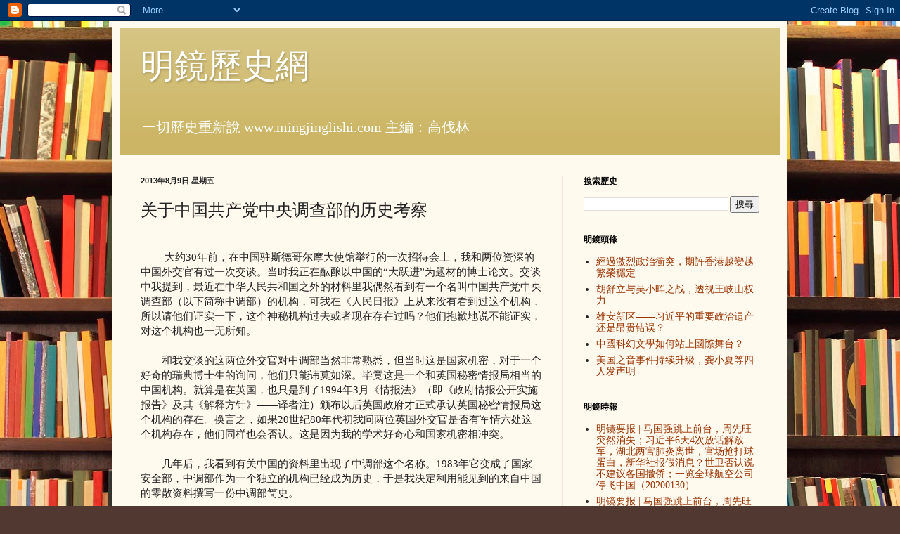

--- FILE ---
content_type: text/html; charset=UTF-8
request_url: http://www.mingjinglishi.com/2013/08/blog-post_9.html
body_size: 25947
content:
<!DOCTYPE html>
<html class='v2' dir='ltr' lang='zh-TW'>
<head>
<link href='https://www.blogger.com/static/v1/widgets/335934321-css_bundle_v2.css' rel='stylesheet' type='text/css'/>
<meta content='width=1100' name='viewport'/>
<meta content='text/html; charset=UTF-8' http-equiv='Content-Type'/>
<meta content='blogger' name='generator'/>
<link href='http://www.mingjinglishi.com/favicon.ico' rel='icon' type='image/x-icon'/>
<link href='http://www.mingjinglishi.com/2013/08/blog-post_9.html' rel='canonical'/>
<link rel="alternate" type="application/atom+xml" title="明鏡歷史網 - Atom" href="http://www.mingjinglishi.com/feeds/posts/default" />
<link rel="alternate" type="application/rss+xml" title="明鏡歷史網 - RSS" href="http://www.mingjinglishi.com/feeds/posts/default?alt=rss" />
<link rel="service.post" type="application/atom+xml" title="明鏡歷史網 - Atom" href="https://www.blogger.com/feeds/8019159738659714730/posts/default" />

<link rel="alternate" type="application/atom+xml" title="明鏡歷史網 - Atom" href="http://www.mingjinglishi.com/feeds/8749570568699637982/comments/default" />
<!--Can't find substitution for tag [blog.ieCssRetrofitLinks]-->
<meta content='http://www.mingjinglishi.com/2013/08/blog-post_9.html' property='og:url'/>
<meta content='关于中国共产党中央调查部的历史考察' property='og:title'/>
<meta content=' 　　大约30年前，在中国驻斯德哥尔摩大使馆举行的一次招待会上，我和两位资深的中国外交官有过一次交谈。当时我正在酝酿以中国的“大跃进”为题材的博士论文。交谈中我提到，最近在中华人民共和国之外的材料里我偶然看到有一个名叫中国共产党中央调查部（以下简称中调部）的机构，可我在《人民日报...' property='og:description'/>
<title>明鏡歷史網: 关于中国共产党中央调查部的历史考察</title>
<style id='page-skin-1' type='text/css'><!--
/*
-----------------------------------------------
Blogger Template Style
Name:     Simple
Designer: Blogger
URL:      www.blogger.com
----------------------------------------------- */
/* Content
----------------------------------------------- */
body {
font: normal normal 14px Georgia, Utopia, 'Palatino Linotype', Palatino, serif;
color: #222222;
background: #513831 url(http://themes.googleusercontent.com/image?id=1KH22PlFqsiVYxboQNAoJjYmRbw5M4REHmdJbHT5M2x9zVMGrCqwSjZvaQW_A10KPc6Il) repeat scroll top center /* Credit: luoman (http://www.istockphoto.com/googleimages.php?id=11394138&amp;platform=blogger) */;
padding: 0 40px 40px 40px;
}
html body .region-inner {
min-width: 0;
max-width: 100%;
width: auto;
}
h2 {
font-size: 22px;
}
a:link {
text-decoration:none;
color: #993300;
}
a:visited {
text-decoration:none;
color: #888888;
}
a:hover {
text-decoration:underline;
color: #ff1900;
}
.body-fauxcolumn-outer .fauxcolumn-inner {
background: transparent none repeat scroll top left;
_background-image: none;
}
.body-fauxcolumn-outer .cap-top {
position: absolute;
z-index: 1;
height: 400px;
width: 100%;
}
.body-fauxcolumn-outer .cap-top .cap-left {
width: 100%;
background: transparent none repeat-x scroll top left;
_background-image: none;
}
.content-outer {
-moz-box-shadow: 0 0 40px rgba(0, 0, 0, .15);
-webkit-box-shadow: 0 0 5px rgba(0, 0, 0, .15);
-goog-ms-box-shadow: 0 0 10px #333333;
box-shadow: 0 0 40px rgba(0, 0, 0, .15);
margin-bottom: 1px;
}
.content-inner {
padding: 10px 10px;
}
.content-inner {
background-color: #fff9ee;
}
/* Header
----------------------------------------------- */
.header-outer {
background: #ccb666 url(http://www.blogblog.com/1kt/simple/gradients_light.png) repeat-x scroll 0 -400px;
_background-image: none;
}
.Header h1 {
font: normal normal 48px Georgia, Utopia, 'Palatino Linotype', Palatino, serif;
color: #ffffff;
text-shadow: 1px 2px 3px rgba(0, 0, 0, .2);
}
.Header h1 a {
color: #ffffff;
}
.Header .description {
font-size: 140%;
color: #ffffff;
}
.header-inner .Header .titlewrapper {
padding: 22px 30px;
}
.header-inner .Header .descriptionwrapper {
padding: 0 30px;
}
/* Tabs
----------------------------------------------- */
.tabs-inner .section:first-child {
border-top: 0 solid #eee5dd;
}
.tabs-inner .section:first-child ul {
margin-top: -0;
border-top: 0 solid #eee5dd;
border-left: 0 solid #eee5dd;
border-right: 0 solid #eee5dd;
}
.tabs-inner .widget ul {
background: #fff9ee none repeat-x scroll 0 -800px;
_background-image: none;
border-bottom: 1px solid #eee5dd;
margin-top: 0;
margin-left: -30px;
margin-right: -30px;
}
.tabs-inner .widget li a {
display: inline-block;
padding: .6em 1em;
font: normal normal 16px Georgia, Utopia, 'Palatino Linotype', Palatino, serif;
color: #998877;
border-left: 1px solid #fff9ee;
border-right: 1px solid #eee5dd;
}
.tabs-inner .widget li:first-child a {
border-left: none;
}
.tabs-inner .widget li.selected a, .tabs-inner .widget li a:hover {
color: #000000;
background-color: #fff9ee;
text-decoration: none;
}
/* Columns
----------------------------------------------- */
.main-outer {
border-top: 0 solid #eee5dd;
}
.fauxcolumn-left-outer .fauxcolumn-inner {
border-right: 1px solid #eee5dd;
}
.fauxcolumn-right-outer .fauxcolumn-inner {
border-left: 1px solid #eee5dd;
}
/* Headings
----------------------------------------------- */
div.widget > h2,
div.widget h2.title {
margin: 0 0 1em 0;
font: normal bold 12px Georgia, Utopia, 'Palatino Linotype', Palatino, serif;
color: #000000;
}
/* Widgets
----------------------------------------------- */
.widget .zippy {
color: #999999;
text-shadow: 2px 2px 1px rgba(0, 0, 0, .1);
}
.widget .popular-posts ul {
list-style: none;
}
/* Posts
----------------------------------------------- */
h2.date-header {
font: normal bold 11px Arial, Tahoma, Helvetica, FreeSans, sans-serif;
}
.date-header span {
background-color: transparent;
color: #222222;
padding: inherit;
letter-spacing: inherit;
margin: inherit;
}
.main-inner {
padding-top: 30px;
padding-bottom: 30px;
}
.main-inner .column-center-inner {
padding: 0 15px;
}
.main-inner .column-center-inner .section {
margin: 0 15px;
}
.post {
margin: 0 0 25px 0;
}
h3.post-title, .comments h4 {
font: normal normal 24px Georgia, Utopia, 'Palatino Linotype', Palatino, serif;
margin: .75em 0 0;
}
.post-body {
font-size: 110%;
line-height: 1.4;
position: relative;
}
.post-body img, .post-body .tr-caption-container, .Profile img, .Image img,
.BlogList .item-thumbnail img {
padding: 2px;
background: #ffffff;
border: 1px solid #eeeeee;
-moz-box-shadow: 1px 1px 5px rgba(0, 0, 0, .1);
-webkit-box-shadow: 1px 1px 5px rgba(0, 0, 0, .1);
box-shadow: 1px 1px 5px rgba(0, 0, 0, .1);
}
.post-body img, .post-body .tr-caption-container {
padding: 5px;
}
.post-body .tr-caption-container {
color: #222222;
}
.post-body .tr-caption-container img {
padding: 0;
background: transparent;
border: none;
-moz-box-shadow: 0 0 0 rgba(0, 0, 0, .1);
-webkit-box-shadow: 0 0 0 rgba(0, 0, 0, .1);
box-shadow: 0 0 0 rgba(0, 0, 0, .1);
}
.post-header {
margin: 0 0 1.5em;
line-height: 1.6;
font-size: 90%;
}
.post-footer {
margin: 20px -2px 0;
padding: 5px 10px;
color: #666555;
background-color: #eee9dd;
border-bottom: 1px solid #eeeeee;
line-height: 1.6;
font-size: 90%;
}
#comments .comment-author {
padding-top: 1.5em;
border-top: 1px solid #eee5dd;
background-position: 0 1.5em;
}
#comments .comment-author:first-child {
padding-top: 0;
border-top: none;
}
.avatar-image-container {
margin: .2em 0 0;
}
#comments .avatar-image-container img {
border: 1px solid #eeeeee;
}
/* Comments
----------------------------------------------- */
.comments .comments-content .icon.blog-author {
background-repeat: no-repeat;
background-image: url([data-uri]);
}
.comments .comments-content .loadmore a {
border-top: 1px solid #999999;
border-bottom: 1px solid #999999;
}
.comments .comment-thread.inline-thread {
background-color: #eee9dd;
}
.comments .continue {
border-top: 2px solid #999999;
}
/* Accents
---------------------------------------------- */
.section-columns td.columns-cell {
border-left: 1px solid #eee5dd;
}
.blog-pager {
background: transparent none no-repeat scroll top center;
}
.blog-pager-older-link, .home-link,
.blog-pager-newer-link {
background-color: #fff9ee;
padding: 5px;
}
.footer-outer {
border-top: 0 dashed #bbbbbb;
}
/* Mobile
----------------------------------------------- */
body.mobile  {
background-size: auto;
}
.mobile .body-fauxcolumn-outer {
background: transparent none repeat scroll top left;
}
.mobile .body-fauxcolumn-outer .cap-top {
background-size: 100% auto;
}
.mobile .content-outer {
-webkit-box-shadow: 0 0 3px rgba(0, 0, 0, .15);
box-shadow: 0 0 3px rgba(0, 0, 0, .15);
}
.mobile .tabs-inner .widget ul {
margin-left: 0;
margin-right: 0;
}
.mobile .post {
margin: 0;
}
.mobile .main-inner .column-center-inner .section {
margin: 0;
}
.mobile .date-header span {
padding: 0.1em 10px;
margin: 0 -10px;
}
.mobile h3.post-title {
margin: 0;
}
.mobile .blog-pager {
background: transparent none no-repeat scroll top center;
}
.mobile .footer-outer {
border-top: none;
}
.mobile .main-inner, .mobile .footer-inner {
background-color: #fff9ee;
}
.mobile-index-contents {
color: #222222;
}
.mobile-link-button {
background-color: #993300;
}
.mobile-link-button a:link, .mobile-link-button a:visited {
color: #ffffff;
}
.mobile .tabs-inner .section:first-child {
border-top: none;
}
.mobile .tabs-inner .PageList .widget-content {
background-color: #fff9ee;
color: #000000;
border-top: 1px solid #eee5dd;
border-bottom: 1px solid #eee5dd;
}
.mobile .tabs-inner .PageList .widget-content .pagelist-arrow {
border-left: 1px solid #eee5dd;
}

--></style>
<style id='template-skin-1' type='text/css'><!--
body {
min-width: 960px;
}
.content-outer, .content-fauxcolumn-outer, .region-inner {
min-width: 960px;
max-width: 960px;
_width: 960px;
}
.main-inner .columns {
padding-left: 0;
padding-right: 310px;
}
.main-inner .fauxcolumn-center-outer {
left: 0;
right: 310px;
/* IE6 does not respect left and right together */
_width: expression(this.parentNode.offsetWidth -
parseInt("0") -
parseInt("310px") + 'px');
}
.main-inner .fauxcolumn-left-outer {
width: 0;
}
.main-inner .fauxcolumn-right-outer {
width: 310px;
}
.main-inner .column-left-outer {
width: 0;
right: 100%;
margin-left: -0;
}
.main-inner .column-right-outer {
width: 310px;
margin-right: -310px;
}
#layout {
min-width: 0;
}
#layout .content-outer {
min-width: 0;
width: 800px;
}
#layout .region-inner {
min-width: 0;
width: auto;
}
body#layout div.add_widget {
padding: 8px;
}
body#layout div.add_widget a {
margin-left: 32px;
}
--></style>
<style>
    body {background-image:url(http\:\/\/themes.googleusercontent.com\/image?id=1KH22PlFqsiVYxboQNAoJjYmRbw5M4REHmdJbHT5M2x9zVMGrCqwSjZvaQW_A10KPc6Il);}
    
@media (max-width: 200px) { body {background-image:url(http\:\/\/themes.googleusercontent.com\/image?id=1KH22PlFqsiVYxboQNAoJjYmRbw5M4REHmdJbHT5M2x9zVMGrCqwSjZvaQW_A10KPc6Il&options=w200);}}
@media (max-width: 400px) and (min-width: 201px) { body {background-image:url(http\:\/\/themes.googleusercontent.com\/image?id=1KH22PlFqsiVYxboQNAoJjYmRbw5M4REHmdJbHT5M2x9zVMGrCqwSjZvaQW_A10KPc6Il&options=w400);}}
@media (max-width: 800px) and (min-width: 401px) { body {background-image:url(http\:\/\/themes.googleusercontent.com\/image?id=1KH22PlFqsiVYxboQNAoJjYmRbw5M4REHmdJbHT5M2x9zVMGrCqwSjZvaQW_A10KPc6Il&options=w800);}}
@media (max-width: 1200px) and (min-width: 801px) { body {background-image:url(http\:\/\/themes.googleusercontent.com\/image?id=1KH22PlFqsiVYxboQNAoJjYmRbw5M4REHmdJbHT5M2x9zVMGrCqwSjZvaQW_A10KPc6Il&options=w1200);}}
/* Last tag covers anything over one higher than the previous max-size cap. */
@media (min-width: 1201px) { body {background-image:url(http\:\/\/themes.googleusercontent.com\/image?id=1KH22PlFqsiVYxboQNAoJjYmRbw5M4REHmdJbHT5M2x9zVMGrCqwSjZvaQW_A10KPc6Il&options=w1600);}}
  </style>
<link href='https://www.blogger.com/dyn-css/authorization.css?targetBlogID=8019159738659714730&amp;zx=c22ad1a2-ab66-4db5-8f5e-9277a94fafee' media='none' onload='if(media!=&#39;all&#39;)media=&#39;all&#39;' rel='stylesheet'/><noscript><link href='https://www.blogger.com/dyn-css/authorization.css?targetBlogID=8019159738659714730&amp;zx=c22ad1a2-ab66-4db5-8f5e-9277a94fafee' rel='stylesheet'/></noscript>
<meta name='google-adsense-platform-account' content='ca-host-pub-1556223355139109'/>
<meta name='google-adsense-platform-domain' content='blogspot.com'/>

<!-- data-ad-client=ca-pub-5178006529624243 -->

</head>
<body class='loading variant-literate'>
<div class='navbar section' id='navbar' name='導覽列'><div class='widget Navbar' data-version='1' id='Navbar1'><script type="text/javascript">
    function setAttributeOnload(object, attribute, val) {
      if(window.addEventListener) {
        window.addEventListener('load',
          function(){ object[attribute] = val; }, false);
      } else {
        window.attachEvent('onload', function(){ object[attribute] = val; });
      }
    }
  </script>
<div id="navbar-iframe-container"></div>
<script type="text/javascript" src="https://apis.google.com/js/platform.js"></script>
<script type="text/javascript">
      gapi.load("gapi.iframes:gapi.iframes.style.bubble", function() {
        if (gapi.iframes && gapi.iframes.getContext) {
          gapi.iframes.getContext().openChild({
              url: 'https://www.blogger.com/navbar/8019159738659714730?po\x3d8749570568699637982\x26origin\x3dhttp://www.mingjinglishi.com',
              where: document.getElementById("navbar-iframe-container"),
              id: "navbar-iframe"
          });
        }
      });
    </script><script type="text/javascript">
(function() {
var script = document.createElement('script');
script.type = 'text/javascript';
script.src = '//pagead2.googlesyndication.com/pagead/js/google_top_exp.js';
var head = document.getElementsByTagName('head')[0];
if (head) {
head.appendChild(script);
}})();
</script>
</div></div>
<div class='body-fauxcolumns'>
<div class='fauxcolumn-outer body-fauxcolumn-outer'>
<div class='cap-top'>
<div class='cap-left'></div>
<div class='cap-right'></div>
</div>
<div class='fauxborder-left'>
<div class='fauxborder-right'></div>
<div class='fauxcolumn-inner'>
</div>
</div>
<div class='cap-bottom'>
<div class='cap-left'></div>
<div class='cap-right'></div>
</div>
</div>
</div>
<div class='content'>
<div class='content-fauxcolumns'>
<div class='fauxcolumn-outer content-fauxcolumn-outer'>
<div class='cap-top'>
<div class='cap-left'></div>
<div class='cap-right'></div>
</div>
<div class='fauxborder-left'>
<div class='fauxborder-right'></div>
<div class='fauxcolumn-inner'>
</div>
</div>
<div class='cap-bottom'>
<div class='cap-left'></div>
<div class='cap-right'></div>
</div>
</div>
</div>
<div class='content-outer'>
<div class='content-cap-top cap-top'>
<div class='cap-left'></div>
<div class='cap-right'></div>
</div>
<div class='fauxborder-left content-fauxborder-left'>
<div class='fauxborder-right content-fauxborder-right'></div>
<div class='content-inner'>
<header>
<div class='header-outer'>
<div class='header-cap-top cap-top'>
<div class='cap-left'></div>
<div class='cap-right'></div>
</div>
<div class='fauxborder-left header-fauxborder-left'>
<div class='fauxborder-right header-fauxborder-right'></div>
<div class='region-inner header-inner'>
<div class='header section' id='header' name='標頭'><div class='widget Header' data-version='1' id='Header1'>
<div id='header-inner'>
<div class='titlewrapper'>
<h1 class='title'>
<a href='http://www.mingjinglishi.com/'>
明鏡歷史網
</a>
</h1>
</div>
<div class='descriptionwrapper'>
<p class='description'><span>一切歷史重新說
www.mingjinglishi.com
主編&#65306;高伐林</span></p>
</div>
</div>
</div></div>
</div>
</div>
<div class='header-cap-bottom cap-bottom'>
<div class='cap-left'></div>
<div class='cap-right'></div>
</div>
</div>
</header>
<div class='tabs-outer'>
<div class='tabs-cap-top cap-top'>
<div class='cap-left'></div>
<div class='cap-right'></div>
</div>
<div class='fauxborder-left tabs-fauxborder-left'>
<div class='fauxborder-right tabs-fauxborder-right'></div>
<div class='region-inner tabs-inner'>
<div class='tabs no-items section' id='crosscol' name='跨欄區'></div>
<div class='tabs no-items section' id='crosscol-overflow' name='Cross-Column 2'></div>
</div>
</div>
<div class='tabs-cap-bottom cap-bottom'>
<div class='cap-left'></div>
<div class='cap-right'></div>
</div>
</div>
<div class='main-outer'>
<div class='main-cap-top cap-top'>
<div class='cap-left'></div>
<div class='cap-right'></div>
</div>
<div class='fauxborder-left main-fauxborder-left'>
<div class='fauxborder-right main-fauxborder-right'></div>
<div class='region-inner main-inner'>
<div class='columns fauxcolumns'>
<div class='fauxcolumn-outer fauxcolumn-center-outer'>
<div class='cap-top'>
<div class='cap-left'></div>
<div class='cap-right'></div>
</div>
<div class='fauxborder-left'>
<div class='fauxborder-right'></div>
<div class='fauxcolumn-inner'>
</div>
</div>
<div class='cap-bottom'>
<div class='cap-left'></div>
<div class='cap-right'></div>
</div>
</div>
<div class='fauxcolumn-outer fauxcolumn-left-outer'>
<div class='cap-top'>
<div class='cap-left'></div>
<div class='cap-right'></div>
</div>
<div class='fauxborder-left'>
<div class='fauxborder-right'></div>
<div class='fauxcolumn-inner'>
</div>
</div>
<div class='cap-bottom'>
<div class='cap-left'></div>
<div class='cap-right'></div>
</div>
</div>
<div class='fauxcolumn-outer fauxcolumn-right-outer'>
<div class='cap-top'>
<div class='cap-left'></div>
<div class='cap-right'></div>
</div>
<div class='fauxborder-left'>
<div class='fauxborder-right'></div>
<div class='fauxcolumn-inner'>
</div>
</div>
<div class='cap-bottom'>
<div class='cap-left'></div>
<div class='cap-right'></div>
</div>
</div>
<!-- corrects IE6 width calculation -->
<div class='columns-inner'>
<div class='column-center-outer'>
<div class='column-center-inner'>
<div class='main section' id='main' name='主版面'><div class='widget Blog' data-version='1' id='Blog1'>
<div class='blog-posts hfeed'>

          <div class="date-outer">
        
<h2 class='date-header'><span>2013年8月9日 星期五</span></h2>

          <div class="date-posts">
        
<div class='post-outer'>
<div class='post hentry uncustomized-post-template' itemprop='blogPost' itemscope='itemscope' itemtype='http://schema.org/BlogPosting'>
<meta content='8019159738659714730' itemprop='blogId'/>
<meta content='8749570568699637982' itemprop='postId'/>
<a name='8749570568699637982'></a>
<h3 class='post-title entry-title' itemprop='name'>
关于中国共产党中央调查部的历史考察
</h3>
<div class='post-header'>
<div class='post-header-line-1'></div>
</div>
<div class='post-body entry-content' id='post-body-8749570568699637982' itemprop='description articleBody'>
<br />&nbsp;&#12288;&#12288;大约30年前&#65292;在中国驻斯德哥尔摩大使馆举行的一次招待会上&#65292;我和两位资深的中国外交官有过一次交谈&#12290;当时我正在酝酿以中国的&#8220;大跃进&#8221;为题材的博士论文&#12290;交谈中我提到&#65292;最近在中华人民共和国之外的材料里我偶然看到有一个名叫中国共产党中央调查部&#65288;以下简称中调部&#65289;的机构&#65292;可我在&#12298;人民日报&#12299;上从来没有看到过这个机构&#65292;所以请他们证实一下&#65292;这个神秘机构过去或者现在存在过吗&#65311;他们抱歉地说不能证实&#65292;对这个机构也一无所知&#12290;<br /><br />&#12288;&#12288;和我交谈的这两位外交官对中调部当然非常熟悉&#65292;但当时这是国家机密&#65292;对于一个好奇的瑞典博士生的询问&#65292;他们只能讳莫如深&#12290;毕竟这是一个和英国秘密情报局相当的中国机构&#12290;就算是在英国&#65292;也只是到了1994年3月&#12298;情报法&#12299;&#65288;即&#12298;政府情报公开实施报告&#12299;及其&#12298;解释方针&#12299;&#8212;&#8212;译者注&#65289;颁布以后英国政府才正式承认英国秘密情报局这个机构的存在&#12290;换言之&#65292;如果20世纪80年代初我问两位英国外交官是否有军情六处这个机构存在&#65292;他们同样也会否认&#12290;这是因为我的学术好奇心和国家机密相冲突&#12290;<br /><br />&#12288;&#12288;几年后&#65292;我看到有关中国的资料里出现了中调部这个名称&#12290;1983年它变成了国家安全部&#65292;中调部作为一个独立的机构已经成为历史&#65292;于是我决定利用能见到的来自中国的零散资料撰写一份中调部简史&#12290;<br /><br />&#12288;&#12288;中调部的前身<br /><br />&#12288;&#12288;中调部并不是某些二手材料所说的那样在20世纪40年代末就已经组建&#65292;而且它的前身也并不是有些人所说的中国共产党中央社会工作部&#12290;中调部成立于1955年&#65292;此前它经历过一个不短的过渡期&#12290;新中国成立前夕&#65292;中央社会工作部撤销&#12290;1949年以后整整6年&#65292;无论是军事情报部门还是地方&#65288;政治&#65289;情报部门&#65292;都由中国人民解放军来管理&#12290;撤销后的中央社会部的一些部门于1955年组成中调部&#65292;但从1950&#65374;1955年&#65292;它的名称是中央军委联络部&#12290;这一时期负责情报工作的是周恩来&#65292;他是中国共产党秘密情报活动的发起人&#65292;从一开始就坚持在所有形式的情报&#65288;人事情报&#12289;技术情报&#12289;战术情报&#12289;战略情报&#65289;工作中投入较大资源&#12290;他认为&#65292;只要阶级斗争存在一天&#65292;情报工作和安全工作就十分重要&#12290;1950年4月1日&#65292;他又重申&#65306;&#8220;要战胜敌人&#65292;非有情报工作不可&#12290;&#8221;<br /><br />&#12288;&#12288;在周恩来的指导下&#65292;1949&#65374;1955年中国的情报机构经历了很大变化&#65292;这种变化较好地适应了当时复杂多变的环境&#12290;20世纪70年代&#65292;英国一位著名记者兼学者提到朝鲜战争带来的重大影响时认为&#65292;朝鲜战争&#8220;迫使共产党加速建设中国的秘密情报队伍&#12290;通常情况下需要10年才能完成的工作被压缩到2&#65374;3年匆匆完成&#65292;所以&#65292;在组织方面不可避免地犯了一些错误&#8221;&#12290;不过&#65292;现在看来&#65292;当时还不稳定的苏联情报机构在决定新中国的情报机构如何组建方面可能也起了作用&#12290;俄罗斯情报史专家克里斯托弗&#183;安德鲁和瓦西里&#183;米特罗钦称&#65292;20世纪40年代末&#65292;苏联的对外情报机构处于&#8220;混乱&#8221;状态&#12290;当时正是情报委员会时期&#65292;该委员会试图把苏联国家安全部外国情报局和苏联军事情报局归并到一起&#65292;但这次改组的目标没有完全实现&#65292;委员会建立一年后便出现问题&#65292;于1951年下半年撤销&#12290;因为来自莫斯科情报委员会的高级顾问们&#65288;他们形式上归苏联大使馆管辖&#65292;实际上直属莫斯科&#65289;积极参与帮助中国建立情报机构&#65292;所以&#65292;这一时期他们给中国提出的建议现在看来可能同样是&#8220;混乱&#8221;的&#12290;<br /><br />&#12288;&#12288;1949年&#65292;在新政治协商会议筹备会期间&#65292;周恩来于7月8日和9日主持了中共中央汇报会议&#65292;商讨情报&#12289;公安两个部门的组建等问题&#12290;7月11日&#65292;周恩来同意中共华北局提出的建议&#65292;将华北局社会部并入中央社会部&#12290;后来的结果表明&#65292;这是撤销当时已有的最高机构的开始&#65292;因为中共中央及中央军委8月9日在给各解放区中央局及分局的电报中指出&#65306;&#8220;为了分工&#65292;以便更好地建设我们的保卫与情报工作&#65292;决定取消中央社会部&#65292;另成立情报&#12289;公安两部&#65288;中央政府成立时&#65292;为政府的情报&#12289;公安两部&#65289;&#12290;&#8221;该计划后来只实施了一部分&#12290;中华人民共和国和中央人民政府公安部成立后&#65292;中央社会部的保卫工作确实移交了&#65292;但列入计划的情报部却没有成立&#12290;<br /><br />&#12288;&#12288;1949年10月11日&#65292;李克农被任命为中共中央军事委员会总参谋部情报部部长&#65288;他公开的身份是外交部副部长&#65289;&#12290;此前&#65292;从1948年5月起他一直是社会部的负责人&#65292;先是担任代理部长&#65292;后任部长&#12290;1949年后&#65292;中央军委在各地成立了&#8220;开展国际情报工作的专门机构&#8221;&#12290;李克农直接向周恩来汇报工作&#65292;这一时期担任李克农助手的是罗青长&#12290;1955年中调部成立后&#65292;罗青长担任秘书长&#65292;1983年从中调部最后一任部长位置上退休&#12290;他与周恩关系密切&#65292;1954年兼任周恩来办公室副主任&#65292;负责情报工作&#12290;<br /><br />&#12288;&#12288;从目前的资料中无法勾勒出1949&#65374;1950年冬天这段机构调整期&#65292;后来的调查部和此时军委的情报部是一种什么样的关系&#12290;历史研究者可以根据现有资料确定军委情报部何时成立&#65292;谁是领导人&#65292;但对于调查部&#65292;现有资料都语焉不详&#12290;从一份有关罗青长职务的准官方列表看&#65292;有一个时期&#65292;这两个单位实际上是一体的&#65292;罗青长同时担任军委的情报部一局局长和联络部一局局长&#65292;1950年底担任联络部高层领导职务的人员中有后来任中调部主要领导的邹大鹏&#12289;马次青和冯铉&#12290;<br /><br />&#12288;&#12288;1950年是中国高层情报官员总结过去&#12289;规划未来的一年&#12290;李克农曾撰写中共情报活动的&#65288;不公开的&#65289;官方历史&#65292;这样做的目的是&#8220;促进新中国情报工作的政治和业务发展&#8221;&#12290;而其同事则对中央社会部的政策和业务构架进行评审&#65292;使之适应新环境的需要&#12290;在这种背景下&#65292;向国外派遣情报人员是需要解决的众多敏感问题中的一个&#12290;它已经不单纯是由一个革命政治组织&#65288;中国共产党&#65289;派遣&#65292;从事实和法理上是由中国政府派遣&#12290;1950年4月召开的情报工作会议对国家最初的一些情报政策达成了一致意见&#12290;会前&#65292;在1月底召开的第4次东北公安工作会议上&#65292;对于大力开展境外情报工作指出&#65306;&#8220;必须建立反奸情报派遣工作&#12290;因此东北公安部&#12289;辽东&#12289;辽西省厅&#12289;沈阳&#12289;旅大公安局&#65292;应物色具有派遣条件的我之干部或可靠关系&#65292;以及个别向我秘密自首并能掌握而有适于派遣的党特分子&#65292;加以秘密训练&#65292;派遣出去&#12290;其工作任务&#65306;主要是以设法打入蒋&#12289;美&#12289;英&#12289;朝&#12289;日本特务机关内部&#65292;侦察其敌特活动情况&#12289;阴谋计划和向我区派遣人员的线索等情报&#12290;但这种派遣&#65292;必须精干隐蔽&#65292;长期打算&#65292;单线领导&#65292;不要滥竽充数&#65292;不准发展关系&#12290;但对其中利用分子&#65292;应时刻警惕&#65292;防范敌人的反间阴谋&#12290;&#8221;<br /><br />&#12288;&#12288;当时情报工作&#65288;特别是国外情报工作&#65289;的总体政策是什么&#65311;1950年4月1日&#65292;周恩来指出&#65292;情报工作要从单纯的军事情报向军事和政治情报转变&#65292;还需要增加经济情报&#65292;科技情报还没有搞&#65292;要开辟国外的情报工作&#12290;情报工作的目的不是为了输出革命&#65292;完全是为了主动防御&#12290;10月&#65292;公安部部长罗瑞卿在与副部长罗奇清和政保局局长陈龙谈话时指出&#65306;&#8220;中国进行国外情报工作的原则和帝国主义分子不同&#65292;我们的目的是了解敌人针对我方的阴谋&#12290;我们的目的是防御&#65292;是积极防御&#12290;只有了解对方&#65292;才能更好地保护自己&#12290;&#8221;<br /><br />&#12288;&#12288;中华人民共和国成立一年后&#65292;周恩来等人设想的情报工作就总体而言仍处于初始阶段&#12290;1950年11月1日&#65292;中共中央在一份电报中指出&#65306;&#8220;各地情报部门业务干部量少质差&#65292;主动不够&#65292;尚影响工作开展&#12290;&#8221;李克农要求在多方面做出改进&#12290;这些改进最终促成了1955年中调部的成立&#12290;<br /><br />&#12288;&#12288;1950年12月10日&#65292;军事情报&#12289;技术情报和政治情报正式划归新设立的机构&#8212;&#8212;总情报部负责&#65292;由李克农任部长&#65292;直属中共中央而不是由总参谋部管辖&#12290;这种组织形式有助于横向协调&#65292;但对于提高获得情报的能力帮助不大&#12290;1953年1月29日&#65292;总情报部撤销&#65292;李克农任中国人民解放军副总参谋长&#65292;并继续分管联络部的工作&#12290;他一直患心脏病&#65292;此时病情加重&#65292;3月5日在毛泽东的指示下离岗治疗&#12290;1954年春&#65292;由谁通过什么渠道给联络部提供经费出现了争论&#65292;这个问题通过中共中央直属机关供给部部长邓典桃与中共中央办公厅主任杨尚昆磋商得以解决&#12290;这是源于1954年中共中央对各直属机关的&#8220;预算外资金&#8221;进行规范管理&#12290;1954年秋&#65292;机构改革的时机成熟了&#12290;<br /><br />&#12288;&#12288;1955年中调部成立<br /><br />&#12288;&#12288;2001年&#65292;&#12298;杨尚昆日记&#12299;出版之前&#65292;外国学术界对于中调部成立的确切情况几乎一无所知&#12290;对于它的成立时间和成立经过&#65292;汉学家和情报史专家们只能猜测&#12290;杨尚昆在中华人民共和国成立后的14年中一直担任中共中央办公厅主任&#65292;有了他日记中提供的信息&#65292;我们终于可以勾勒出一个大概的时间轮廓&#12290;<br /><br />&#12288;&#12288;1955年2月23日&#65292;联络部的罗青长&#12289;邹大鹏和马次青拜访杨尚昆&#65292;毛诚陪同前往&#65292;商谈联络部的&#8220;归宿&#8221;问题&#65292;他们表示愿意回到党的系统中来&#65292;称这是&#8220;群众的一种情绪&#8221;&#12290;28日&#65292;杨尚昆找到李克农&#65292;和他谈联络部&#65288;在日记中称之为&#8220;政情部&#8221;&#65289;归属单位的问题&#12290;李克农的意见是放在党的组织内为好&#65292;可成立一个部&#65292;名称可以叫做调查研究部&#12290;周恩来倾向于让李克农兼任这个新部的负责人&#65292;以便统一管理&#65292;并且要经书记处讨论后再决定&#12290;<br /><br />&#12288;&#12288;3月4日&#65292;在周恩来的办公室举行了一个会议&#65292;出席者有周恩来&#12289;杨尚昆&#12289;粟裕&#12289;李克农&#12289;罗青长等&#12290;会议决定把联络部中的军事情报单位划归中央军委&#65292;在党内成立一个调查部&#65292;仍由李克农兼任部长&#65292;由周恩来当晚提交给中共中央书记处会议批准&#12290;晚上8点在刘少奇的办公室召开了书记处会议&#65292;讨论持续到3月5日凌晨1点30分&#65292;中央书记处批准了周恩来起草的文件并报告了毛泽东&#12290;毛泽东什么时候批准这份文件现在还不得而知&#65292;但4月8日&#65292;杨尚昆在他的日记中提到&#8220;中央和主席已批准成立中央调查部&#8221;&#12290;一份资料中称&#65306;&#8220;1955年6月20日&#65292;中共中央和中央军委决定把原属总参谋部的联络部归由中央书记处直接领导&#65292;起名为&#8216;中央调查部&#8217;&#12290;&#8221;李克农的儿子称&#65306;&#8220;1955年7月&#65292;总参联络部调整为中共中央调查部&#65292;由我父亲兼任部长&#12290;&#8221;<br /><br />&#12288;&#12288;中调部的日常工作由李克农与杨尚昆联系&#65292;重大事情则要请示邓小平&#12290;&#12298;杨尚昆日记&#12299;中1956&#65374;1958年的记录不太完整&#65292;从1959年开始&#65292;&#12298;杨尚昆日记&#12299;中有他和孔原频繁定期会面的记载&#12290;1962年11月&#65292;即李克农去世9个月后&#65292;孔原正式接任中调部部长&#12290;<br /><br />&#12288;&#12288;关于中调部组织结构的情况我们所知甚少&#65292;只知道它有一个秘书处&#65292;下属几个局&#12290;从新华社发布的肖赤&#65288;1911&#65374;2006&#65289;的讣告中我们知道中调部曾经有一个管理局&#65292;肖赤曾经担任局长&#12290;根据抗大一名毕业生从中调部联络局局长的职位退休这一点&#65292;我们认为&#65292;这些局的分工是职能性的&#12290;除了数量不明的局之外&#65292;中调部还有一个对台办公室&#65292;这一点在杨荫东的简介中有所透露&#12290;1955年&#65292;中共中央成立了对台工作组和对台办公室&#65292;&#8220;对台办设在中央调查部&#65292;主任由周总理办公室主任兼&#65292;杨荫东负责具体工作&#12290;&#8221;<br /><br />&#12288;&#12288;中调部在一些省和大城市建立了自己的常设或非常设机构&#12290;例如&#65292;1955年8月&#65292;中共广东省和云南省委员会根据中央的决定分别建立了调查部&#65292;它既隶属于省委又隶属于中调部&#12290;广东省调查部&#8220;文化大革命&#8221;&#65288;以下简称&#8220;文革&#8221;&#65289;期间及以后一直存在&#12290;中共云南省委调查部负责对外调查&#65292;但于1957年6月被撤销&#12290;中共上海市委调查部1955年6月成立&#12290;山东省调查部1978年12月成立&#65292;当时它的编制是48名干部&#65292;由4个处室组成&#12290;只有河南省从来没有成立过调查部&#12290;<br /><br />&#12288;&#12288;中调部的情报一般呈送给中国共产党&#12289;政府和军队的决策者&#12290;&#12298;建国以来毛泽东文稿&#12299;中曾提到毛泽东阅读中调部1965年7月30日编印的第872号&#12298;调查通报&#12299;&#65292;即关于一位台湾人士谈李宗仁回国的问题&#12290;决策者有时也会有选择地把一些情报扩大阅读范围&#65292;不过仍限于高层&#12290;1958年11月4日美国议会选举刚刚结束&#65288;这次选举中&#65292;共和党失去很多席位&#65289;&#65292;毛泽东便批示把中调部对美国议会选举及其结果的分析在八届六中全会印发&#12290;这次全会由毛泽东主持&#65292;出席会议的有166名中央委员和候补中央委员以及&#8220;中央有关部门负责同志&#65292;各省&#12289;直辖市&#12289;自治区党委第一书记&#8221;&#65292;毛泽东给中调部的分析加了一个标题&#12298;美国政治气氛向好的方面发展&#12299;&#65292;他还加了个人评语&#65292;称这个分析&#8220;很有意思&#8221;&#12290;<br /><br />&#12288;&#12288;中调部的活动<br /><br />&#12288;&#12288;中调部总体框架建立之后&#65292;其日常活动和政策必须十分慎重&#12290;这不是一项简单的工作&#12290;杨尚昆在日记中写道&#65306;&#8220;这样的工作很不好搞&#65292;必须仔细&#12289;仔细又仔细&#65292;而且注意经常提请中央决定&#12290;&#8221;许多重要事项是在1955年12月由中调部主持召开的第二次政治情报工作会议上决定或同意的&#65292;毛泽东和刘少奇都为会议题了词&#12290;毛泽东12月6日的题词是&#65306;&#8220;实事求是&#65292;努力工作&#8221;&#12290;刘少奇12月8日的题词是&#65306;&#8220;总结经验&#65292;改进工作&#65292;争取反帝国主义斗争的更大胜利&#65292;保卫祖国的社会主义建设&#12290;&#8221;24日&#65292;周恩来接见与会代表并发表讲话&#65292;赞扬他们为&#8220;巩固人民民主专政发挥了重要作用&#8221;&#65292;他进而强调&#65306;&#8220;这样一条路线的重要环节就是怎样争取国际和平&#12290;争取和平&#65292;越持久越好&#12290;我们要利用这个和平时间&#65292;更多&#12289;更快&#12289;更好&#12289;更省地来建设我们的国家&#65292;使我们的国家更强大&#12289;更富强&#12290;&#8221;后来也召开过同样的会议&#12290;如1959年2&#65374;3月&#65292;中调部召开了全国情报工作会议&#65292;2月26日&#65292;邓小平&#12289;彭真和杨尚昆接见了调查部工作会议的外国工作同志&#12290;<br /><br />&#12288;&#12288;保密是中调部最为关心的问题&#65292;20世纪50年代&#65292;全国人大常委会办公厅内部出版的&#12298;国家机关党派团体负责人名单汇编&#12299;中&#65292;既没有提到中调部的名字&#65292;也没有提到其主要领导人&#12290;其他信息则非常丰富&#65292;列出了中央和省一级政府机构&#12289;政党&#65288;中国共产党和民主党派&#65289;&#12289;群众团体&#12289;主要大学和研究机构等的名称和主要领导&#12290;在党的内部交流材料中&#65292;如果材料的阅读者超出了&#8220;知密范围&#8221;但又必须提到中调部时&#65292;则使用暗语&#12290;1965年9月27日在中共中央组织部发布的一份文件中&#65292;其他党委使用的是明确的名称&#65292;而中调部则代之以&#8220;在西苑的机关党委&#8221;&#12290;西苑是指中调部所在地北京海淀区西苑100号&#12290;<br /><br />&#12288;&#12288;中调部的保密工作从总体上看是很有成效的&#12290;在罗纳德&#183;W&#183;克莱恩和安妮&#183;B&#183;克拉克编于20世纪60年代的&#12298;中国共产主义传记词典&#12299;&#65288;该词典主要以美国驻香港总领事馆的公开信息资料为基础编成&#65289;中&#65292;认为李克农和邹大鹏是从事&#8220;情报工作&#8221;的人&#65292;孔原被说成是&#8220;中华人民共和国成立后最重要的外贸专家之一&#8221;&#12290;<br /><br />&#12288;&#12288;在香港&#65292;中调部驻港人员有时会在中国大型贸易公司名义上担任一些职务&#12290;鉴于其工作性质是&#8220;调查&#8221;&#65292;他们用得最多的掩护身份可能是记者&#12290;用记者身份作为掩护在中调部和中华人民共和国成立以前就已经存在&#65292;成立于1948年12月的中共中央政策研究室在它的章程中已经认可了这种做法&#12290;吴冷西指出&#65292;&#8220;在许多其他分社&#65292;新华社记者均接受调查部及使馆调查组指定的一定任务&#12290;几年来&#65292;这方面的工作是必要的&#65292;有成绩的&#65292;应当加以总结&#12290;一方面新华社记者如果充分运用职业上的便利&#65292;可以在很大程度上协助调查部的工作&#65292;因为记者有很大可能通过自己的活动取得有价值的情报&#65292;这和调查部的要求是一致的&#12290;但是&#65292;在另一方面&#65292;记者不同于秘密情报人员&#65292;他的活动基本上是采取公开的&#12289;合法的形式&#12290;在给予情报任务时&#65292;应当充分利用记者活动的这一特点&#65292;而不宜把他当作秘密情报人员使用&#12290;记者必须和专业调查人员在方式方法上区别开来&#12290;某些工作方式&#65292;例如出面联系对象等&#65292;由记者出面就不合适&#65292;因如一旦泄露不仅不能立足&#65292;而且势将给新华社的国际影响带来损失&#8221;&#12290;如果发现新华社记者从事&#8220;与他们身份不符的活动&#8221;&#65292;外国政府或殖民地政府会用各种方式予以报复&#12290;在香港&#65292;因为新华社的特殊地位&#65292;这种斗争一直没有停止过&#12290;比如&#65292;公安部在1960年披露的一份内部材料中就提到港英当局&#8220;今年以来&#65292;因怀疑是我地下工作人员逮捕了4个人&#12290;目前被侦察监视的有87人&#65292;其中包括梁威林&#12289;祁峰等同志和费彝民等人&#8221;&#12290;1963年&#65292;新华社驻布拉格办事处&#65288;这是新华社在欧洲建立的第一个驻外机构&#65292;比中华人民共和国成立还早一年&#65289;被捷克当局勒令关闭&#65292;因为&#8220;被指控从事间谍活动&#8221;&#12290;<br /><br />&#12288;&#12288;一位英国作家把新华社的情报活动描述为是&#8220;谨慎的&#65292;常常是在法律许可的范围内进行&#65292;而且总是低调&#8221;&#65292;他甚至援引伦敦一位著名的中国问题专家的话称&#65306;&#8220;中国在英国没有任何情报网络&#12290;&#8221;新华社驻伦敦记者站正式建于1956年7月&#65292;驻开罗记者站建于1956年12月&#65292;驻巴黎记者站建于1957年7月&#65288;这是中国第一次在没有与中国建立外交关系的国家设记者站&#65289;&#12290;在日本&#65292;新华社的记者站直到1964年9月才建立&#12290;有人可能认为&#65292;中调部和新华社之间十分密切&#65292;为了避免这种误解&#65292;吴冷西曾建议在新华社与中调部之间建立某种管理机制&#65292;他指出&#65306;&#8220;中央调查部过去在记者中的工作部署和经验我们均不详知&#65292;建议中央调查部考虑总结这一方面的工作&#65292;就如何运用记者的便利条件充实调查工作得出有益的经验&#65292;同时就记者工作中哪些调查方式是不宜运用的作出规定&#65292;这对于记者今后加强和提高这方面的工作&#65292;同时避免可能遭到的损失&#65292;是有必要的&#12290;&#8221;<br /><br />&#12288;&#12288;中共中央外事组对吴冷西建议的具体反应不得而知&#65292;但似乎从原则上是赞成的&#12290;1961年秋&#65292;杨尚昆在与孔原等研究后决定再召开一次全国情报工作会议&#65292;与会人员来自中调部&#12289;公安部&#12289;外交部&#12289;解放军军事情报部&#12289;解放军总政治部&#12289;国务院外事办公室和华侨事务委员会等&#12290;10月20日&#65292;杨尚昆和一些与会代表商讨了如何整顿情报工作的问题和各系统的分工&#12289;合作问题&#12290;<br /><br />&#12288;&#12288;中调部和外交部之间关系的性质尚不清楚&#12290;20世纪70年代&#65292;外国研究者对中国和苏联的情报机构进行比较之后做出的估计是&#65306;&#8220;中国谨慎得多&#8221;&#65292;&#8220;只安排大使馆少数主要官员进行这项工作&#65292;而且不是在每个国家首都都开展&#8221;&#12290;<br /><br />&#12288;&#12288;中调部的发展&#12289;演变<br /><br />&#12288;&#12288;中调部的预算是高度保密的&#65292;但它受到中国总体经济发展的影响这一点则不是秘密&#12290;&#8220;大跃进&#8221;时期&#65292;中国的经济遭到严重破坏&#65292;财政和贸易办公室1962年3月25日建议&#65292;作为挽救措施之一&#65292;国家开支将减少31亿元&#12290;中调部的工作因此受到直接影响&#12290;4月4日&#65292;中共中央办公厅召开中调部&#12289;国家科委和中共中央联络部紧急会议&#65292;&#8220;谈压缩非贸易外汇问题&#8221;&#12290;杨尚昆在日记中写道&#65292;大家都热烈拥护压缩&#65292;&#8220;各单位自报压缩数目不小&#65292;收获较大&#12290;&#8221;<br /><br />&#12288;&#12288;1964年&#65292;中国经济明显开始好转&#65292;在外交事务和国际关系方面提出了多项工作建议&#65292;得到了中共中央的支持&#12290;这些建议许多都源于中央外事小组和中宣部1963年底撰写的一份报告&#65292;即呼吁积极开展研究外国的工作&#12290;毛泽东在文件的批语开头一句是&#65306;&#8220;这个文件很好&#8221;&#65288;他还专门提出中国要多研究世界主要宗教&#65289;&#12290;<br /><br />&#12288;&#12288;其中一项直接影响中调部的建议是改善和扩大语言培训计划&#12290;在海外从事情报工作毫无疑问需要懂外语&#65292;而且对情报进行分析也要懂外语&#12290;1955年建立之初&#65292;中调部就从它的前身中央联络部接手了一所学校&#12290;该校的前身是外交知识和外交事务培训班&#65292;这个班是李克农根据周恩来和他的助手阎宝航的要求&#65292;于1949&#65374;1950年为中华人民共和国首批驻外大使和高级外交官开办的&#12290;第一批学员大多任职于外交部&#65292;有些人后来担任了中调部的领导&#12290;20世纪50年代&#65292;这所学校名为&#8220;外事干部学校&#8221;&#65292;1961年更名为&#8220;外交学院分院&#8221;&#65292;并第一次扩大规模&#12290;1964年春&#65292;中共中央宣布&#65292;未来几年急需大量懂外语的干部&#65292;&#8220;以便利用世界先进科技加快我国社会主义建设&#8221;&#65292;需要提高情报人员的质量和数量&#65292;因此&#65292;中调部再次扩大规模&#65292;&#8220;把现有的干部学校改为一所外语学院&#8221;的建议也得到批准&#12290;1965年&#65292;国际关系学院成立&#12290;<br /><br />&#12288;&#12288;中调部部长孔原是参加1966年5月政治局扩大会议的中央候补委员之一&#12290;这次极其重要的会议出台了所谓的&#12298;五一六通知&#12299;&#65292;标志着揪出文件所称的&#8220;混进党内&#12289;政府内和军队内的反革命修正主义分子&#8221;的运动在全国范围内全面展开&#12290;<br /><br />&#12288;&#12288;1966年夏&#65292;国际关系学院的学生和员工在学校管理及政治问题上产生了派系分歧&#12290;当分歧可能影响到中调部的工作时&#65292;邓小平和李富春前往学院视察&#65292;很快平息了纷争&#12290;但中共八届十一中全会之后不久&#65292;邓小平被认为&#8220;走资本主义道路&#8221;而受到批判&#65292;他把中调部的管理权交给了康生&#12290;康生接手之后&#65292;中调部的日常工作表面上仍然一如往常&#65292;但在1966年12月6日的中共中央常委会上&#65292;周恩来对一些部门提出了批评意见&#65292;并特别指出中调部&#8220;搞神秘的东西&#8221;&#12290;周恩来要求&#65292;根据&#8220;文革&#8221;的整体部署&#65292;中调部的领导要和其他党政军部门一样接受从下到上的调查&#12290;1967年3月&#65292;经毛泽东同意&#65292;周恩来宣布对中调部实行军管&#12290;后来的两年&#65292;中调部由解放军和&#8220;造反派&#8221;共同管理&#12290;<br /><br />&#12288;&#12288;1969年11月&#65292;中调部成为总参谋部情报部的一部分&#12290;孔原和其他领导有的坐牢&#65292;有的在&#8220;五七干校&#8221;劳动&#65292;中调部与总参情报部合并&#65292;罗青长成为副部长之一&#12290;中调部和总参情报部合并了多长时间&#65311;历史资料没有提供确切的答案&#12290;1973年3月3日&#65292;周恩来主持的中央政治局会议同意把1969年归属到总参的一些政府部门重新划归国务院管辖&#12290;这些部门包括测绘&#12289;气象&#12289;电信等&#12290;尽管没有明确的文件说明中调部何时恢复原先的隶属关系&#65292;但省一级的调查部在1973年夏或者恢复&#65292;或者重新更名为调查部&#65288;如果已经改名为革委会第X办公室的话&#65289;&#12290;2000年&#65292;熊向晖在一篇文章中称他&#8220;从1973年10月到1982年4月任中央调查部副部长&#8221;&#12290;通过网上搜索&#65292;在罗青长的简历中写到&#65292;&#8220;1973年至1983年任中共中央调查部负责人&#12289;部长&#8221;&#12290;可见中调部恢复作为中共中央的一个独立机构的时间可能是在1973年3&#65374;10月&#12290;<br /><br />&#12288;&#12288;1978年以后&#65292;中调部的物质条件开始逐步改善&#12290;1979年1月至1981年4月&#65292;曾任北京市公安局局长的冯基平任中调部副部长&#12290;1980年&#65292;他大部分时间用于公审&#8220;四人帮&#8221;&#12290;中调部参与了调查康生的活动&#12290;1983年7月1日&#65292;有28年历史的中调部撤销&#65292;正式并入国家安全部&#12290;<br /><br />&#12288;&#12288;本文对中调部的历史做了一个简略的梳理&#65292;有点儿类似于&#8220;大事记&#8221;&#12290;作者尽管多方搜寻资料&#65292;但很多读者可能还是会认为比较肤浅&#12290;事实上&#65292;笔者虽然十分希望能够进行更加深入的研究&#65292;但却难以实现&#12290;在中华人民共和国成立60年来或长或短存在过的众多重要机构中&#65292;像中调部这样鲜为人知的机构绝无仅有&#65292;这是由它的工作性质决定的&#12290;这个机构在冷战时期为维护中华人民共和国的利益发挥了十分重要的作用&#65292;如果没有工作在&#8220;隐蔽战线&#8221;上的人们所做的贡献&#65292;当代中国的发展道路可能会大不相同&#12290;或许有一天&#65292;中国的历史学家会揭开覆盖在这个机构上的神秘面纱&#12290;<br /><br />&#12288;&#12288;沈迈克/著&#65292;黄语生/译&#65292;当代中国研究所 2011-04-01<br /><br /><br /><br />
<div style='clear: both;'></div>
</div>
<div class='post-footer'>
<div class='post-footer-line post-footer-line-1'>
<span class='post-author vcard'>
www.mingjinglishi.com明鏡歷史網
<span class='fn' itemprop='author' itemscope='itemscope' itemtype='http://schema.org/Person'>
<meta content='https://www.blogger.com/profile/13645537422177339837' itemprop='url'/>
<a class='g-profile' href='https://www.blogger.com/profile/13645537422177339837' rel='author' title='author profile'>
<span itemprop='name'>石獻正</span>
</a>
</span>
</span>
<span class='post-timestamp'>
於
<meta content='http://www.mingjinglishi.com/2013/08/blog-post_9.html' itemprop='url'/>
<a class='timestamp-link' href='http://www.mingjinglishi.com/2013/08/blog-post_9.html' rel='bookmark' title='permanent link'><abbr class='published' itemprop='datePublished' title='2013-08-09T08:30:00-04:00'>上午8:30</abbr></a>
</span>
<span class='post-comment-link'>
</span>
<span class='post-icons'>
<span class='item-action'>
<a href='https://www.blogger.com/email-post/8019159738659714730/8749570568699637982' title='電子郵件發布'>
<img alt='' class='icon-action' height='13' src='https://resources.blogblog.com/img/icon18_email.gif' width='18'/>
</a>
</span>
<span class='item-control blog-admin pid-1598658478'>
<a href='https://www.blogger.com/post-edit.g?blogID=8019159738659714730&postID=8749570568699637982&from=pencil' title='編輯文章'>
<img alt='' class='icon-action' height='18' src='https://resources.blogblog.com/img/icon18_edit_allbkg.gif' width='18'/>
</a>
</span>
</span>
<div class='post-share-buttons goog-inline-block'>
<a class='goog-inline-block share-button sb-email' href='https://www.blogger.com/share-post.g?blogID=8019159738659714730&postID=8749570568699637982&target=email' target='_blank' title='以電子郵件傳送這篇文章'><span class='share-button-link-text'>以電子郵件傳送這篇文章</span></a><a class='goog-inline-block share-button sb-blog' href='https://www.blogger.com/share-post.g?blogID=8019159738659714730&postID=8749570568699637982&target=blog' onclick='window.open(this.href, "_blank", "height=270,width=475"); return false;' target='_blank' title='BlogThis！'><span class='share-button-link-text'>BlogThis&#65281;</span></a><a class='goog-inline-block share-button sb-twitter' href='https://www.blogger.com/share-post.g?blogID=8019159738659714730&postID=8749570568699637982&target=twitter' target='_blank' title='分享至 X'><span class='share-button-link-text'>分享至 X</span></a><a class='goog-inline-block share-button sb-facebook' href='https://www.blogger.com/share-post.g?blogID=8019159738659714730&postID=8749570568699637982&target=facebook' onclick='window.open(this.href, "_blank", "height=430,width=640"); return false;' target='_blank' title='分享至 Facebook'><span class='share-button-link-text'>分享至 Facebook</span></a><a class='goog-inline-block share-button sb-pinterest' href='https://www.blogger.com/share-post.g?blogID=8019159738659714730&postID=8749570568699637982&target=pinterest' target='_blank' title='分享到 Pinterest'><span class='share-button-link-text'>分享到 Pinterest</span></a>
</div>
</div>
<div class='post-footer-line post-footer-line-2'>
<span class='post-labels'>
標籤&#65306;
<a href='http://www.mingjinglishi.com/search/label/%E4%B8%AD%E5%85%B1%E9%BB%A8%E5%8F%B2' rel='tag'>中共黨史</a>,
<a href='http://www.mingjinglishi.com/search/label/%E4%B8%AD%E5%9C%8B%E7%8F%BE%E4%BB%A3%E5%8F%B2' rel='tag'>中國現代史</a>,
<a href='http://www.mingjinglishi.com/search/label/%E5%8F%B2%E8%AB%96' rel='tag'>史論</a>
</span>
</div>
<div class='post-footer-line post-footer-line-3'>
<span class='post-location'>
</span>
</div>
</div>
</div>
<div class='comments' id='comments'>
<a name='comments'></a>
<h4>沒有留言:</h4>
<div id='Blog1_comments-block-wrapper'>
<dl class='avatar-comment-indent' id='comments-block'>
</dl>
</div>
<p class='comment-footer'>
<div class='comment-form'>
<a name='comment-form'></a>
<h4 id='comment-post-message'>張貼留言</h4>
<p>
</p>
<a href='https://www.blogger.com/comment/frame/8019159738659714730?po=8749570568699637982&hl=zh-TW&saa=85391&origin=http://www.mingjinglishi.com' id='comment-editor-src'></a>
<iframe allowtransparency='true' class='blogger-iframe-colorize blogger-comment-from-post' frameborder='0' height='410px' id='comment-editor' name='comment-editor' src='' width='100%'></iframe>
<script src='https://www.blogger.com/static/v1/jsbin/2830521187-comment_from_post_iframe.js' type='text/javascript'></script>
<script type='text/javascript'>
      BLOG_CMT_createIframe('https://www.blogger.com/rpc_relay.html');
    </script>
</div>
</p>
</div>
</div>

        </div></div>
      
</div>
<div class='blog-pager' id='blog-pager'>
<span id='blog-pager-newer-link'>
<a class='blog-pager-newer-link' href='http://www.mingjinglishi.com/2013/08/blog-post_526.html' id='Blog1_blog-pager-newer-link' title='較新的文章'>較新的文章</a>
</span>
<span id='blog-pager-older-link'>
<a class='blog-pager-older-link' href='http://www.mingjinglishi.com/2013/08/201388.html' id='Blog1_blog-pager-older-link' title='較舊的文章'>較舊的文章</a>
</span>
<a class='home-link' href='http://www.mingjinglishi.com/'>首頁</a>
</div>
<div class='clear'></div>
<div class='post-feeds'>
<div class='feed-links'>
訂閱&#65306;
<a class='feed-link' href='http://www.mingjinglishi.com/feeds/8749570568699637982/comments/default' target='_blank' type='application/atom+xml'>張貼留言 (Atom)</a>
</div>
</div>
</div><div class='widget Feed' data-version='1' id='Feed6'>
<h2>明鏡新聞 - 歷史</h2>
<div class='widget-content' id='Feed6_feedItemListDisplay'>
<span style='filter: alpha(25); opacity: 0.25;'>
<a href='http://www.mingjingnews.com/MIB/RSS/RssNews_N03.xml'>載入中&#8230;</a>
</span>
</div>
<div class='clear'></div>
</div><div class='widget Feed' data-version='1' id='Feed14'>
<h2>明鏡雜誌 - 歷史</h2>
<div class='widget-content' id='Feed14_feedItemListDisplay'>
<span style='filter: alpha(25); opacity: 0.25;'>
<a href='http://www.mingjingnews.com/MIB/RSS/RssMagazine_M30.xml'>載入中&#8230;</a>
</span>
</div>
<div class='clear'></div>
</div><div class='widget Feed' data-version='1' id='Feed8'>
<h2>明鏡博客 - 歷史</h2>
<div class='widget-content' id='Feed8_feedItemListDisplay'>
<span style='filter: alpha(25); opacity: 0.25;'>
<a href='http://www.mingjingnews.com/MIB/RSS/RssBlog_02.xml'>載入中&#8230;</a>
</span>
</div>
<div class='clear'></div>
</div><div class='widget Feed' data-version='1' id='Feed9'>
<h2>明鏡出版 - 歷史/傳記</h2>
<div class='widget-content' id='Feed9_feedItemListDisplay'>
<span style='filter: alpha(25); opacity: 0.25;'>
<a href='http://www.mingjingnews.com/MIB/RSS/RssPublisher_P02.xml'>載入中&#8230;</a>
</span>
</div>
<div class='clear'></div>
</div><div class='widget Feed' data-version='1' id='Feed10'>
<h2>明鏡書店 - 歷史/傳記</h2>
<div class='widget-content' id='Feed10_feedItemListDisplay'>
<span style='filter: alpha(25); opacity: 0.25;'>
<a href='http://www.mingjingnews.com/MIB/RSS/RssBook_A02.xml'>載入中&#8230;</a>
</span>
</div>
<div class='clear'></div>
</div><div class='widget Feed' data-version='1' id='Feed11'>
<h2>明鏡書店 - 新史記雜誌社</h2>
<div class='widget-content' id='Feed11_feedItemListDisplay'>
<span style='filter: alpha(25); opacity: 0.25;'>
<a href='http://www.mingjingnews.com/MIB/RSS/RssBookP_A009.xml'>載入中&#8230;</a>
</span>
</div>
<div class='clear'></div>
</div><div class='widget Feed' data-version='1' id='Feed12'>
<h2>明鏡電子書 - 歷史/傳記</h2>
<div class='widget-content' id='Feed12_feedItemListDisplay'>
<span style='filter: alpha(25); opacity: 0.25;'>
<a href='http://www.mingjingnews.com/MIB/RSS/RssEBook_E02.xml'>載入中&#8230;</a>
</span>
</div>
<div class='clear'></div>
</div><div class='widget Feed' data-version='1' id='Feed7'>
<h2>明鏡雜誌 - 新史記</h2>
<div class='widget-content' id='Feed7_feedItemListDisplay'>
<span style='filter: alpha(25); opacity: 0.25;'>
<a href='http://www.mingjingnews.com/MIB/RSS/RssMagazine_M04.xml'>載入中&#8230;</a>
</span>
</div>
<div class='clear'></div>
</div><div class='widget Feed' data-version='1' id='Feed15'>
<h2>明鏡雜誌 - 名星</h2>
<div class='widget-content' id='Feed15_feedItemListDisplay'>
<span style='filter: alpha(25); opacity: 0.25;'>
<a href='http://www.mingjingnews.com/MIB/RSS/RssMagazine_M08.xml'>載入中&#8230;</a>
</span>
</div>
<div class='clear'></div>
</div></div>
</div>
</div>
<div class='column-left-outer'>
<div class='column-left-inner'>
<aside>
</aside>
</div>
</div>
<div class='column-right-outer'>
<div class='column-right-inner'>
<aside>
<div class='sidebar section' id='sidebar-right-1'><div class='widget BlogSearch' data-version='1' id='BlogSearch1'>
<h2 class='title'>搜索歷史</h2>
<div class='widget-content'>
<div id='BlogSearch1_form'>
<form action='http://www.mingjinglishi.com/search' class='gsc-search-box' target='_top'>
<table cellpadding='0' cellspacing='0' class='gsc-search-box'>
<tbody>
<tr>
<td class='gsc-input'>
<input autocomplete='off' class='gsc-input' name='q' size='10' title='search' type='text' value=''/>
</td>
<td class='gsc-search-button'>
<input class='gsc-search-button' title='search' type='submit' value='搜尋'/>
</td>
</tr>
</tbody>
</table>
</form>
</div>
</div>
<div class='clear'></div>
</div><div class='widget Feed' data-version='1' id='Feed1'>
<h2>明鏡頭條</h2>
<div class='widget-content' id='Feed1_feedItemListDisplay'>
<span style='filter: alpha(25); opacity: 0.25;'>
<a href='http://www.mingjingnews.com/MIB/RSS/RssHeadNews.xml'>載入中&#8230;</a>
</span>
</div>
<div class='clear'></div>
</div><div class='widget Feed' data-version='1' id='Feed13'>
<h2>明鏡時報</h2>
<div class='widget-content' id='Feed13_feedItemListDisplay'>
<span style='filter: alpha(25); opacity: 0.25;'>
<a href='http://www.mingjingtimes.com/feeds/posts/default?alt=rss'>載入中&#8230;</a>
</span>
</div>
<div class='clear'></div>
</div><div class='widget Feed' data-version='1' id='Feed2'>
<h2>編輯推薦</h2>
<div class='widget-content' id='Feed2_feedItemListDisplay'>
<span style='filter: alpha(25); opacity: 0.25;'>
<a href='http://www.mingjingnews.com/MIB/RSS/RssEditorUrl.xml'>載入中&#8230;</a>
</span>
</div>
<div class='clear'></div>
</div><div class='widget Feed' data-version='1' id='Feed3'>
<h2>24小時瀏覽排行榜</h2>
<div class='widget-content' id='Feed3_feedItemListDisplay'>
<span style='filter: alpha(25); opacity: 0.25;'>
<a href='http://www.mingjingnews.com/MIB/RSS/RssView24H.xml'>載入中&#8230;</a>
</span>
</div>
<div class='clear'></div>
</div><div class='widget Feed' data-version='1' id='Feed4'>
<h2>新書排行榜</h2>
<div class='widget-content' id='Feed4_feedItemListDisplay'>
<span style='filter: alpha(25); opacity: 0.25;'>
<a href='http://www.mingjingnews.com/MIB/RSS/RssBookView.xml'>載入中&#8230;</a>
</span>
</div>
<div class='clear'></div>
</div><div class='widget Feed' data-version='1' id='Feed5'>
<h2>電子書排行榜</h2>
<div class='widget-content' id='Feed5_feedItemListDisplay'>
<span style='filter: alpha(25); opacity: 0.25;'>
<a href='http://www.mingjingnews.com/MIB/RSS/RssEBookView.xml'>載入中&#8230;</a>
</span>
</div>
<div class='clear'></div>
</div><div class='widget Label' data-version='1' id='Label1'>
<h2>標籤</h2>
<div class='widget-content list-label-widget-content'>
<ul>
<li>
<a dir='ltr' href='http://www.mingjinglishi.com/search/label/%E3%80%8A%E5%90%8D%E6%98%9F%E3%80%8B'>&#12298;名星&#12299;</a>
</li>
<li>
<a dir='ltr' href='http://www.mingjinglishi.com/search/label/%E3%80%8A%E6%98%8E%E9%8F%A1%E6%9C%88%E5%88%8A%E3%80%8B'>&#12298;明鏡月刊&#12299;</a>
</li>
<li>
<a dir='ltr' href='http://www.mingjinglishi.com/search/label/%E3%80%8A%E6%96%B0%E5%8F%B2%E8%A8%98%E3%80%8B'>&#12298;新史記&#12299;</a>
</li>
<li>
<a dir='ltr' href='http://www.mingjinglishi.com/search/label/%E3%80%8A%E6%96%B0%E5%8F%B2%E8%A8%98%E3%80%8B%E5%B0%88%E8%A8%AA'>&#12298;新史記&#12299;專訪</a>
</li>
<li>
<a dir='ltr' href='http://www.mingjinglishi.com/search/label/%E3%80%8A%E6%AD%B7%E5%8F%B2%E6%97%A5%E5%A0%B1%E3%80%8B'>&#12298;歷史日報&#12299;</a>
</li>
<li>
<a dir='ltr' href='http://www.mingjinglishi.com/search/label/%E4%BA%BA%E7%89%A9%C2%B7%E4%B8%AD%E5%9C%8B'>人物&#183;中國</a>
</li>
<li>
<a dir='ltr' href='http://www.mingjinglishi.com/search/label/%E4%BA%BA%E7%89%A9%C2%B7%E6%AF%9B%E6%BE%A4%E6%9D%B1'>人物&#183;毛澤東</a>
</li>
<li>
<a dir='ltr' href='http://www.mingjinglishi.com/search/label/%E4%BA%BA%E7%89%A9%C2%B7%E5%91%A8%E6%81%A9%E4%BE%86'>人物&#183;周恩來</a>
</li>
<li>
<a dir='ltr' href='http://www.mingjinglishi.com/search/label/%E4%BA%BA%E7%89%A9%C2%B7%E5%AD%AB%E4%B8%AD%E5%B1%B1'>人物&#183;孫中山</a>
</li>
<li>
<a dir='ltr' href='http://www.mingjinglishi.com/search/label/%E4%BA%BA%E7%89%A9%C2%B7%E8%A2%81%E4%B8%96%E5%87%B1'>人物&#183;袁世凱</a>
</li>
<li>
<a dir='ltr' href='http://www.mingjinglishi.com/search/label/%E4%BA%BA%E7%89%A9%C2%B7%E5%9C%8B%E9%9A%9B'>人物&#183;國際</a>
</li>
<li>
<a dir='ltr' href='http://www.mingjinglishi.com/search/label/%E4%BA%BA%E7%89%A9%C2%B7%E8%94%A3%E4%BB%8B%E7%9F%B3'>人物&#183;蔣介石</a>
</li>
<li>
<a dir='ltr' href='http://www.mingjinglishi.com/search/label/%E4%B8%AD%E5%85%B1%E9%BB%A8%E5%8F%B2'>中共黨史</a>
</li>
<li>
<a dir='ltr' href='http://www.mingjinglishi.com/search/label/%E4%B8%AD%E5%9C%8B%E4%BA%BA%E7%89%A9'>中國人物</a>
</li>
<li>
<a dir='ltr' href='http://www.mingjinglishi.com/search/label/%E4%B8%AD%E5%9C%8B%E5%8F%A4%E4%BB%A3%E5%8F%B2'>中國古代史</a>
</li>
<li>
<a dir='ltr' href='http://www.mingjinglishi.com/search/label/%E4%B8%AD%E5%9C%8B%E8%BF%91%E4%BB%A3%E5%8F%B2'>中國近代史</a>
</li>
<li>
<a dir='ltr' href='http://www.mingjinglishi.com/search/label/%E4%B8%AD%E5%9C%8B%E7%8F%BE%E4%BB%A3%E5%8F%B2'>中國現代史</a>
</li>
<li>
<a dir='ltr' href='http://www.mingjinglishi.com/search/label/%E4%B8%AD%E5%9C%8B%E7%95%B6%E4%BB%A3%E5%8F%B2'>中國當代史</a>
</li>
<li>
<a dir='ltr' href='http://www.mingjinglishi.com/search/label/%E4%B8%96%E7%95%8C%E5%8F%B2'>世界史</a>
</li>
<li>
<a dir='ltr' href='http://www.mingjinglishi.com/search/label/%E5%8F%B2%E6%96%99'>史料</a>
</li>
<li>
<a dir='ltr' href='http://www.mingjinglishi.com/search/label/%E5%8F%B2%E6%9B%B8'>史書</a>
</li>
<li>
<a dir='ltr' href='http://www.mingjinglishi.com/search/label/%E5%8F%B2%E8%AB%96'>史論</a>
</li>
<li>
<a dir='ltr' href='http://www.mingjinglishi.com/search/label/%E5%85%B6%E5%AE%83'>其它</a>
</li>
<li>
<a dir='ltr' href='http://www.mingjinglishi.com/search/label/%E6%98%8E%E9%8F%A1%E8%A1%8C%E5%8B%95'>明鏡行動</a>
</li>
<li>
<a dir='ltr' href='http://www.mingjinglishi.com/search/label/%E7%88%AD%E9%B3%B4'>爭鳴</a>
</li>
<li>
<a dir='ltr' href='http://www.mingjinglishi.com/search/label/%E7%BE%8E%E5%9C%8B%E5%8F%B2'>美國史</a>
</li>
<li>
<a dir='ltr' href='http://www.mingjinglishi.com/search/label/%E5%B0%88%E9%A1%8C%EF%BC%9A%E5%A4%A7%E9%A5%91%E8%8D%92'>專題&#65306;大饑荒</a>
</li>
<li>
<a dir='ltr' href='http://www.mingjinglishi.com/search/label/%E5%B0%88%E9%A1%8C%C2%B7%E4%BA%8C%E6%88%B0'>專題&#183;二戰</a>
</li>
<li>
<a dir='ltr' href='http://www.mingjinglishi.com/search/label/%E5%B0%88%E9%A1%8C%C2%B7%E5%85%AD%E5%9B%9B'>專題&#183;六四</a>
</li>
<li>
<a dir='ltr' href='http://www.mingjinglishi.com/search/label/%E5%B0%88%E9%A1%8C%C2%B7%E5%8F%8D%E5%8F%B3'>專題&#183;反右</a>
</li>
<li>
<a dir='ltr' href='http://www.mingjinglishi.com/search/label/%E5%B0%88%E9%A1%8C%C2%B7%E6%96%87%E9%9D%A9'>專題&#183;文革</a>
</li>
<li>
<a dir='ltr' href='http://www.mingjinglishi.com/search/label/%E5%B0%88%E9%A1%8C%C2%B7%E8%BE%9B%E4%BA%A5'>專題&#183;辛亥</a>
</li>
<li>
<a dir='ltr' href='http://www.mingjinglishi.com/search/label/%E5%B0%88%E9%A1%8C%C2%B7%E6%9E%97%E5%BD%AA%E4%BA%8B%E4%BB%B6'>專題&#183;林彪事件</a>
</li>
<li>
<a dir='ltr' href='http://www.mingjinglishi.com/search/label/%E5%B0%88%E9%A1%8C%C2%B7%E5%9C%8B%E5%85%B1'>專題&#183;國共</a>
</li>
<li>
<a dir='ltr' href='http://www.mingjinglishi.com/search/label/%E8%A6%96%E9%A0%BB'>視頻</a>
</li>
<li>
<a dir='ltr' href='http://www.mingjinglishi.com/search/label/%E6%96%B0%E5%8F%B2%E8%A8%98%E5%B0%88%E8%A8%AA'>新史記專訪</a>
</li>
<li>
<a dir='ltr' href='http://www.mingjinglishi.com/search/label/%E5%AD%B8%E8%80%85'>學者</a>
</li>
</ul>
<div class='clear'></div>
</div>
</div><div class='widget BlogArchive' data-version='1' id='BlogArchive1'>
<h2>明鏡歷史網歸檔</h2>
<div class='widget-content'>
<div id='ArchiveList'>
<div id='BlogArchive1_ArchiveList'>
<select id='BlogArchive1_ArchiveMenu'>
<option value=''>明鏡歷史網歸檔</option>
<option value='http://www.mingjinglishi.com/2015/02/'>2月 (14)</option>
<option value='http://www.mingjinglishi.com/2015/01/'>1月 (83)</option>
<option value='http://www.mingjinglishi.com/2014/12/'>12月 (69)</option>
<option value='http://www.mingjinglishi.com/2014/11/'>11月 (60)</option>
<option value='http://www.mingjinglishi.com/2014/10/'>10月 (62)</option>
<option value='http://www.mingjinglishi.com/2014/09/'>9月 (61)</option>
<option value='http://www.mingjinglishi.com/2014/08/'>8月 (62)</option>
<option value='http://www.mingjinglishi.com/2014/07/'>7月 (57)</option>
<option value='http://www.mingjinglishi.com/2014/06/'>6月 (57)</option>
<option value='http://www.mingjinglishi.com/2014/05/'>5月 (60)</option>
<option value='http://www.mingjinglishi.com/2014/04/'>4月 (62)</option>
<option value='http://www.mingjinglishi.com/2014/03/'>3月 (56)</option>
<option value='http://www.mingjinglishi.com/2014/02/'>2月 (69)</option>
<option value='http://www.mingjinglishi.com/2014/01/'>1月 (72)</option>
<option value='http://www.mingjinglishi.com/2013/12/'>12月 (73)</option>
<option value='http://www.mingjinglishi.com/2013/11/'>11月 (268)</option>
<option value='http://www.mingjinglishi.com/2013/10/'>10月 (316)</option>
<option value='http://www.mingjinglishi.com/2013/09/'>9月 (306)</option>
<option value='http://www.mingjinglishi.com/2013/08/'>8月 (301)</option>
<option value='http://www.mingjinglishi.com/2013/07/'>7月 (312)</option>
<option value='http://www.mingjinglishi.com/2013/06/'>6月 (310)</option>
<option value='http://www.mingjinglishi.com/2013/05/'>5月 (314)</option>
<option value='http://www.mingjinglishi.com/2013/04/'>4月 (311)</option>
<option value='http://www.mingjinglishi.com/2013/03/'>3月 (329)</option>
<option value='http://www.mingjinglishi.com/2013/02/'>2月 (318)</option>
<option value='http://www.mingjinglishi.com/2013/01/'>1月 (371)</option>
<option value='http://www.mingjinglishi.com/2012/12/'>12月 (373)</option>
<option value='http://www.mingjinglishi.com/2012/11/'>11月 (373)</option>
<option value='http://www.mingjinglishi.com/2012/10/'>10月 (351)</option>
<option value='http://www.mingjinglishi.com/2012/09/'>9月 (336)</option>
<option value='http://www.mingjinglishi.com/2012/08/'>8月 (351)</option>
<option value='http://www.mingjinglishi.com/2012/07/'>7月 (378)</option>
<option value='http://www.mingjinglishi.com/2012/06/'>6月 (370)</option>
<option value='http://www.mingjinglishi.com/2012/05/'>5月 (388)</option>
<option value='http://www.mingjinglishi.com/2012/04/'>4月 (358)</option>
<option value='http://www.mingjinglishi.com/2012/03/'>3月 (401)</option>
<option value='http://www.mingjinglishi.com/2012/02/'>2月 (387)</option>
<option value='http://www.mingjinglishi.com/2012/01/'>1月 (408)</option>
<option value='http://www.mingjinglishi.com/2011/12/'>12月 (357)</option>
</select>
</div>
</div>
<div class='clear'></div>
</div>
</div><div class='widget Followers' data-version='1' id='Followers1'>
<h2 class='title'>追蹤者</h2>
<div class='widget-content'>
<div id='Followers1-wrapper'>
<div style='margin-right:2px;'>
<div><script type="text/javascript" src="https://apis.google.com/js/platform.js"></script>
<div id="followers-iframe-container"></div>
<script type="text/javascript">
    window.followersIframe = null;
    function followersIframeOpen(url) {
      gapi.load("gapi.iframes", function() {
        if (gapi.iframes && gapi.iframes.getContext) {
          window.followersIframe = gapi.iframes.getContext().openChild({
            url: url,
            where: document.getElementById("followers-iframe-container"),
            messageHandlersFilter: gapi.iframes.CROSS_ORIGIN_IFRAMES_FILTER,
            messageHandlers: {
              '_ready': function(obj) {
                window.followersIframe.getIframeEl().height = obj.height;
              },
              'reset': function() {
                window.followersIframe.close();
                followersIframeOpen("https://www.blogger.com/followers/frame/8019159738659714730?colors\x3dCgt0cmFuc3BhcmVudBILdHJhbnNwYXJlbnQaByMyMjIyMjIiByM5OTMzMDAqByNmZmY5ZWUyByMwMDAwMDA6ByMyMjIyMjJCByM5OTMzMDBKByM5OTk5OTlSByM5OTMzMDBaC3RyYW5zcGFyZW50\x26pageSize\x3d21\x26hl\x3dzh-TW\x26origin\x3dhttp://www.mingjinglishi.com");
              },
              'open': function(url) {
                window.followersIframe.close();
                followersIframeOpen(url);
              }
            }
          });
        }
      });
    }
    followersIframeOpen("https://www.blogger.com/followers/frame/8019159738659714730?colors\x3dCgt0cmFuc3BhcmVudBILdHJhbnNwYXJlbnQaByMyMjIyMjIiByM5OTMzMDAqByNmZmY5ZWUyByMwMDAwMDA6ByMyMjIyMjJCByM5OTMzMDBKByM5OTk5OTlSByM5OTMzMDBaC3RyYW5zcGFyZW50\x26pageSize\x3d21\x26hl\x3dzh-TW\x26origin\x3dhttp://www.mingjinglishi.com");
  </script></div>
</div>
</div>
<div class='clear'></div>
</div>
</div></div>
<table border='0' cellpadding='0' cellspacing='0' class='section-columns columns-2'>
<tbody>
<tr>
<td class='first columns-cell'>
<div class='sidebar section' id='sidebar-right-2-1'><div class='widget Subscribe' data-version='1' id='Subscribe1'>
<div style='white-space:nowrap'>
<h2 class='title'>訂閱RSS</h2>
<div class='widget-content'>
<div class='subscribe-wrapper subscribe-type-POST'>
<div class='subscribe expanded subscribe-type-POST' id='SW_READER_LIST_Subscribe1POST' style='display:none;'>
<div class='top'>
<span class='inner' onclick='return(_SW_toggleReaderList(event, "Subscribe1POST"));'>
<img class='subscribe-dropdown-arrow' src='https://resources.blogblog.com/img/widgets/arrow_dropdown.gif'/>
<img align='absmiddle' alt='' border='0' class='feed-icon' src='https://resources.blogblog.com/img/icon_feed12.png'/>
發表文章
</span>
<div class='feed-reader-links'>
<a class='feed-reader-link' href='https://www.netvibes.com/subscribe.php?url=http%3A%2F%2Fwww.mingjinglishi.com%2Ffeeds%2Fposts%2Fdefault' target='_blank'>
<img src='https://resources.blogblog.com/img/widgets/subscribe-netvibes.png'/>
</a>
<a class='feed-reader-link' href='https://add.my.yahoo.com/content?url=http%3A%2F%2Fwww.mingjinglishi.com%2Ffeeds%2Fposts%2Fdefault' target='_blank'>
<img src='https://resources.blogblog.com/img/widgets/subscribe-yahoo.png'/>
</a>
<a class='feed-reader-link' href='http://www.mingjinglishi.com/feeds/posts/default' target='_blank'>
<img align='absmiddle' class='feed-icon' src='https://resources.blogblog.com/img/icon_feed12.png'/>
                  Atom
                </a>
</div>
</div>
<div class='bottom'></div>
</div>
<div class='subscribe' id='SW_READER_LIST_CLOSED_Subscribe1POST' onclick='return(_SW_toggleReaderList(event, "Subscribe1POST"));'>
<div class='top'>
<span class='inner'>
<img class='subscribe-dropdown-arrow' src='https://resources.blogblog.com/img/widgets/arrow_dropdown.gif'/>
<span onclick='return(_SW_toggleReaderList(event, "Subscribe1POST"));'>
<img align='absmiddle' alt='' border='0' class='feed-icon' src='https://resources.blogblog.com/img/icon_feed12.png'/>
發表文章
</span>
</span>
</div>
<div class='bottom'></div>
</div>
</div>
<div class='subscribe-wrapper subscribe-type-PER_POST'>
<div class='subscribe expanded subscribe-type-PER_POST' id='SW_READER_LIST_Subscribe1PER_POST' style='display:none;'>
<div class='top'>
<span class='inner' onclick='return(_SW_toggleReaderList(event, "Subscribe1PER_POST"));'>
<img class='subscribe-dropdown-arrow' src='https://resources.blogblog.com/img/widgets/arrow_dropdown.gif'/>
<img align='absmiddle' alt='' border='0' class='feed-icon' src='https://resources.blogblog.com/img/icon_feed12.png'/>
留言
</span>
<div class='feed-reader-links'>
<a class='feed-reader-link' href='https://www.netvibes.com/subscribe.php?url=http%3A%2F%2Fwww.mingjinglishi.com%2Ffeeds%2F8749570568699637982%2Fcomments%2Fdefault' target='_blank'>
<img src='https://resources.blogblog.com/img/widgets/subscribe-netvibes.png'/>
</a>
<a class='feed-reader-link' href='https://add.my.yahoo.com/content?url=http%3A%2F%2Fwww.mingjinglishi.com%2Ffeeds%2F8749570568699637982%2Fcomments%2Fdefault' target='_blank'>
<img src='https://resources.blogblog.com/img/widgets/subscribe-yahoo.png'/>
</a>
<a class='feed-reader-link' href='http://www.mingjinglishi.com/feeds/8749570568699637982/comments/default' target='_blank'>
<img align='absmiddle' class='feed-icon' src='https://resources.blogblog.com/img/icon_feed12.png'/>
                  Atom
                </a>
</div>
</div>
<div class='bottom'></div>
</div>
<div class='subscribe' id='SW_READER_LIST_CLOSED_Subscribe1PER_POST' onclick='return(_SW_toggleReaderList(event, "Subscribe1PER_POST"));'>
<div class='top'>
<span class='inner'>
<img class='subscribe-dropdown-arrow' src='https://resources.blogblog.com/img/widgets/arrow_dropdown.gif'/>
<span onclick='return(_SW_toggleReaderList(event, "Subscribe1PER_POST"));'>
<img align='absmiddle' alt='' border='0' class='feed-icon' src='https://resources.blogblog.com/img/icon_feed12.png'/>
留言
</span>
</span>
</div>
<div class='bottom'></div>
</div>
</div>
<div style='clear:both'></div>
</div>
</div>
<div class='clear'></div>
</div><div class='widget Profile' data-version='1' id='Profile1'>
<h2>簡介</h2>
<div class='widget-content'>
<ul>
<li><a class='profile-name-link g-profile' href='https://www.blogger.com/profile/09279805005670609814' style='background-image: url(//www.blogger.com/img/logo-16.png);'>新史記</a></li>
<li><a class='profile-name-link g-profile' href='https://www.blogger.com/profile/13645537422177339837' style='background-image: url(//www.blogger.com/img/logo-16.png);'>石獻正</a></li>
</ul>
<div class='clear'></div>
</div>
</div></div>
</td>
<td class='columns-cell'>
<div class='sidebar no-items section' id='sidebar-right-2-2'></div>
</td>
</tr>
</tbody>
</table>
<div class='sidebar no-items section' id='sidebar-right-3'></div>
</aside>
</div>
</div>
</div>
<div style='clear: both'></div>
<!-- columns -->
</div>
<!-- main -->
</div>
</div>
<div class='main-cap-bottom cap-bottom'>
<div class='cap-left'></div>
<div class='cap-right'></div>
</div>
</div>
<footer>
<div class='footer-outer'>
<div class='footer-cap-top cap-top'>
<div class='cap-left'></div>
<div class='cap-right'></div>
</div>
<div class='fauxborder-left footer-fauxborder-left'>
<div class='fauxborder-right footer-fauxborder-right'></div>
<div class='region-inner footer-inner'>
<div class='foot section' id='footer-1'><div class='widget PageList' data-version='1' id='PageList1'>
<h2>页面</h2>
<div class='widget-content'>
<ul>
<li>
<a href='http://www.mingjinglishi.com/'>主页</a>
</li>
</ul>
<div class='clear'></div>
</div>
</div></div>
<table border='0' cellpadding='0' cellspacing='0' class='section-columns columns-2'>
<tbody>
<tr>
<td class='first columns-cell'>
<div class='foot no-items section' id='footer-2-1'></div>
</td>
<td class='columns-cell'>
<div class='foot no-items section' id='footer-2-2'></div>
</td>
</tr>
</tbody>
</table>
<!-- outside of the include in order to lock Attribution widget -->
<div class='foot section' id='footer-3' name='頁尾'><div class='widget Attribution' data-version='1' id='Attribution1'>
<div class='widget-content' style='text-align: center;'>
明鏡歷史網www.mingjinglishi.com. 簡單主題. 主題圖片來源&#65306;<a href='http://www.istockphoto.com/googleimages.php?id=11394138&amp;platform=blogger&langregion=zh_TW' target='_blank'>luoman</a>. 技術提供&#65306;<a href='https://www.blogger.com' target='_blank'>Blogger</a>.
</div>
<div class='clear'></div>
</div></div>
</div>
</div>
<div class='footer-cap-bottom cap-bottom'>
<div class='cap-left'></div>
<div class='cap-right'></div>
</div>
</div>
</footer>
<!-- content -->
</div>
</div>
<div class='content-cap-bottom cap-bottom'>
<div class='cap-left'></div>
<div class='cap-right'></div>
</div>
</div>
</div>
<script type='text/javascript'>
    window.setTimeout(function() {
        document.body.className = document.body.className.replace('loading', '');
      }, 10);
  </script>

<script type="text/javascript" src="https://www.blogger.com/static/v1/widgets/2028843038-widgets.js"></script>
<script type='text/javascript'>
window['__wavt'] = 'AOuZoY6KtDNPbJOKmUlMkWnXSXALod7gxQ:1769018684599';_WidgetManager._Init('//www.blogger.com/rearrange?blogID\x3d8019159738659714730','//www.mingjinglishi.com/2013/08/blog-post_9.html','8019159738659714730');
_WidgetManager._SetDataContext([{'name': 'blog', 'data': {'blogId': '8019159738659714730', 'title': '\u660e\u93e1\u6b77\u53f2\u7db2', 'url': 'http://www.mingjinglishi.com/2013/08/blog-post_9.html', 'canonicalUrl': 'http://www.mingjinglishi.com/2013/08/blog-post_9.html', 'homepageUrl': 'http://www.mingjinglishi.com/', 'searchUrl': 'http://www.mingjinglishi.com/search', 'canonicalHomepageUrl': 'http://www.mingjinglishi.com/', 'blogspotFaviconUrl': 'http://www.mingjinglishi.com/favicon.ico', 'bloggerUrl': 'https://www.blogger.com', 'hasCustomDomain': true, 'httpsEnabled': false, 'enabledCommentProfileImages': true, 'gPlusViewType': 'FILTERED_POSTMOD', 'adultContent': false, 'analyticsAccountNumber': '', 'encoding': 'UTF-8', 'locale': 'zh-TW', 'localeUnderscoreDelimited': 'zh_tw', 'languageDirection': 'ltr', 'isPrivate': false, 'isMobile': false, 'isMobileRequest': false, 'mobileClass': '', 'isPrivateBlog': false, 'isDynamicViewsAvailable': true, 'feedLinks': '\x3clink rel\x3d\x22alternate\x22 type\x3d\x22application/atom+xml\x22 title\x3d\x22\u660e\u93e1\u6b77\u53f2\u7db2 - Atom\x22 href\x3d\x22http://www.mingjinglishi.com/feeds/posts/default\x22 /\x3e\n\x3clink rel\x3d\x22alternate\x22 type\x3d\x22application/rss+xml\x22 title\x3d\x22\u660e\u93e1\u6b77\u53f2\u7db2 - RSS\x22 href\x3d\x22http://www.mingjinglishi.com/feeds/posts/default?alt\x3drss\x22 /\x3e\n\x3clink rel\x3d\x22service.post\x22 type\x3d\x22application/atom+xml\x22 title\x3d\x22\u660e\u93e1\u6b77\u53f2\u7db2 - Atom\x22 href\x3d\x22https://www.blogger.com/feeds/8019159738659714730/posts/default\x22 /\x3e\n\n\x3clink rel\x3d\x22alternate\x22 type\x3d\x22application/atom+xml\x22 title\x3d\x22\u660e\u93e1\u6b77\u53f2\u7db2 - Atom\x22 href\x3d\x22http://www.mingjinglishi.com/feeds/8749570568699637982/comments/default\x22 /\x3e\n', 'meTag': '', 'adsenseClientId': 'ca-pub-5178006529624243', 'adsenseHostId': 'ca-host-pub-1556223355139109', 'adsenseHasAds': false, 'adsenseAutoAds': false, 'boqCommentIframeForm': true, 'loginRedirectParam': '', 'view': '', 'dynamicViewsCommentsSrc': '//www.blogblog.com/dynamicviews/4224c15c4e7c9321/js/comments.js', 'dynamicViewsScriptSrc': '//www.blogblog.com/dynamicviews/6e0d22adcfa5abea', 'plusOneApiSrc': 'https://apis.google.com/js/platform.js', 'disableGComments': true, 'interstitialAccepted': false, 'sharing': {'platforms': [{'name': '\u53d6\u5f97\u9023\u7d50', 'key': 'link', 'shareMessage': '\u53d6\u5f97\u9023\u7d50', 'target': ''}, {'name': 'Facebook', 'key': 'facebook', 'shareMessage': '\u5206\u4eab\u5230 Facebook', 'target': 'facebook'}, {'name': 'BlogThis\uff01', 'key': 'blogThis', 'shareMessage': 'BlogThis\uff01', 'target': 'blog'}, {'name': 'X', 'key': 'twitter', 'shareMessage': '\u5206\u4eab\u5230 X', 'target': 'twitter'}, {'name': 'Pinterest', 'key': 'pinterest', 'shareMessage': '\u5206\u4eab\u5230 Pinterest', 'target': 'pinterest'}, {'name': '\u4ee5\u96fb\u5b50\u90f5\u4ef6\u50b3\u9001', 'key': 'email', 'shareMessage': '\u4ee5\u96fb\u5b50\u90f5\u4ef6\u50b3\u9001', 'target': 'email'}], 'disableGooglePlus': true, 'googlePlusShareButtonWidth': 0, 'googlePlusBootstrap': '\x3cscript type\x3d\x22text/javascript\x22\x3ewindow.___gcfg \x3d {\x27lang\x27: \x27zh_TW\x27};\x3c/script\x3e'}, 'hasCustomJumpLinkMessage': false, 'jumpLinkMessage': '\u95b1\u8b80\u5b8c\u6574\u5167\u5bb9', 'pageType': 'item', 'postId': '8749570568699637982', 'pageName': '\u5173\u4e8e\u4e2d\u56fd\u5171\u4ea7\u515a\u4e2d\u592e\u8c03\u67e5\u90e8\u7684\u5386\u53f2\u8003\u5bdf', 'pageTitle': '\u660e\u93e1\u6b77\u53f2\u7db2: \u5173\u4e8e\u4e2d\u56fd\u5171\u4ea7\u515a\u4e2d\u592e\u8c03\u67e5\u90e8\u7684\u5386\u53f2\u8003\u5bdf'}}, {'name': 'features', 'data': {}}, {'name': 'messages', 'data': {'edit': '\u7de8\u8f2f', 'linkCopiedToClipboard': '\u5df2\u5c07\u9023\u7d50\u8907\u88fd\u5230\u526a\u8cbc\u7c3f\uff01', 'ok': '\u78ba\u5b9a', 'postLink': '\u6587\u7ae0\u9023\u7d50'}}, {'name': 'template', 'data': {'name': 'Simple', 'localizedName': '\u7c21\u55ae', 'isResponsive': false, 'isAlternateRendering': false, 'isCustom': false, 'variant': 'literate', 'variantId': 'literate'}}, {'name': 'view', 'data': {'classic': {'name': 'classic', 'url': '?view\x3dclassic'}, 'flipcard': {'name': 'flipcard', 'url': '?view\x3dflipcard'}, 'magazine': {'name': 'magazine', 'url': '?view\x3dmagazine'}, 'mosaic': {'name': 'mosaic', 'url': '?view\x3dmosaic'}, 'sidebar': {'name': 'sidebar', 'url': '?view\x3dsidebar'}, 'snapshot': {'name': 'snapshot', 'url': '?view\x3dsnapshot'}, 'timeslide': {'name': 'timeslide', 'url': '?view\x3dtimeslide'}, 'isMobile': false, 'title': '\u5173\u4e8e\u4e2d\u56fd\u5171\u4ea7\u515a\u4e2d\u592e\u8c03\u67e5\u90e8\u7684\u5386\u53f2\u8003\u5bdf', 'description': '\xa0\u3000\u3000\u5927\u7ea630\u5e74\u524d\uff0c\u5728\u4e2d\u56fd\u9a7b\u65af\u5fb7\u54e5\u5c14\u6469\u5927\u4f7f\u9986\u4e3e\u884c\u7684\u4e00\u6b21\u62db\u5f85\u4f1a\u4e0a\uff0c\u6211\u548c\u4e24\u4f4d\u8d44\u6df1\u7684\u4e2d\u56fd\u5916\u4ea4\u5b98\u6709\u8fc7\u4e00\u6b21\u4ea4\u8c08\u3002\u5f53\u65f6\u6211\u6b63\u5728\u915d\u917f\u4ee5\u4e2d\u56fd\u7684\u201c\u5927\u8dc3\u8fdb\u201d\u4e3a\u9898\u6750\u7684\u535a\u58eb\u8bba\u6587\u3002\u4ea4\u8c08\u4e2d\u6211\u63d0\u5230\uff0c\u6700\u8fd1\u5728\u4e2d\u534e\u4eba\u6c11\u5171\u548c\u56fd\u4e4b\u5916\u7684\u6750\u6599\u91cc\u6211\u5076\u7136\u770b\u5230\u6709\u4e00\u4e2a\u540d\u53eb\u4e2d\u56fd\u5171\u4ea7\u515a\u4e2d\u592e\u8c03\u67e5\u90e8\uff08\u4ee5\u4e0b\u7b80\u79f0\u4e2d\u8c03\u90e8\uff09\u7684\u673a\u6784\uff0c\u53ef\u6211\u5728\u300a\u4eba\u6c11\u65e5\u62a5...', 'url': 'http://www.mingjinglishi.com/2013/08/blog-post_9.html', 'type': 'item', 'isSingleItem': true, 'isMultipleItems': false, 'isError': false, 'isPage': false, 'isPost': true, 'isHomepage': false, 'isArchive': false, 'isLabelSearch': false, 'postId': 8749570568699637982}}]);
_WidgetManager._RegisterWidget('_NavbarView', new _WidgetInfo('Navbar1', 'navbar', document.getElementById('Navbar1'), {}, 'displayModeFull'));
_WidgetManager._RegisterWidget('_HeaderView', new _WidgetInfo('Header1', 'header', document.getElementById('Header1'), {}, 'displayModeFull'));
_WidgetManager._RegisterWidget('_BlogView', new _WidgetInfo('Blog1', 'main', document.getElementById('Blog1'), {'cmtInteractionsEnabled': false, 'lightboxEnabled': true, 'lightboxModuleUrl': 'https://www.blogger.com/static/v1/jsbin/1976246843-lbx__zh_tw.js', 'lightboxCssUrl': 'https://www.blogger.com/static/v1/v-css/828616780-lightbox_bundle.css'}, 'displayModeFull'));
_WidgetManager._RegisterWidget('_FeedView', new _WidgetInfo('Feed6', 'main', document.getElementById('Feed6'), {'title': '\u660e\u93e1\u65b0\u805e - \u6b77\u53f2', 'showItemDate': false, 'showItemAuthor': false, 'feedUrl': 'http://www.mingjingnews.com/MIB/RSS/RssNews_N03.xml', 'numItemsShow': 5, 'loadingMsg': '\u8f09\u5165\u4e2d\u2026', 'openLinksInNewWindow': false, 'useFeedWidgetServ': 'true'}, 'displayModeFull'));
_WidgetManager._RegisterWidget('_FeedView', new _WidgetInfo('Feed14', 'main', document.getElementById('Feed14'), {'title': '\u660e\u93e1\u96dc\u8a8c - \u6b77\u53f2', 'showItemDate': false, 'showItemAuthor': false, 'feedUrl': 'http://www.mingjingnews.com/MIB/RSS/RssMagazine_M30.xml', 'numItemsShow': 5, 'loadingMsg': '\u8f09\u5165\u4e2d\u2026', 'openLinksInNewWindow': false, 'useFeedWidgetServ': 'true'}, 'displayModeFull'));
_WidgetManager._RegisterWidget('_FeedView', new _WidgetInfo('Feed8', 'main', document.getElementById('Feed8'), {'title': '\u660e\u93e1\u535a\u5ba2 - \u6b77\u53f2', 'showItemDate': false, 'showItemAuthor': false, 'feedUrl': 'http://www.mingjingnews.com/MIB/RSS/RssBlog_02.xml', 'numItemsShow': 5, 'loadingMsg': '\u8f09\u5165\u4e2d\u2026', 'openLinksInNewWindow': false, 'useFeedWidgetServ': 'true'}, 'displayModeFull'));
_WidgetManager._RegisterWidget('_FeedView', new _WidgetInfo('Feed9', 'main', document.getElementById('Feed9'), {'title': '\u660e\u93e1\u51fa\u7248 - \u6b77\u53f2/\u50b3\u8a18', 'showItemDate': false, 'showItemAuthor': false, 'feedUrl': 'http://www.mingjingnews.com/MIB/RSS/RssPublisher_P02.xml', 'numItemsShow': 5, 'loadingMsg': '\u8f09\u5165\u4e2d\u2026', 'openLinksInNewWindow': false, 'useFeedWidgetServ': 'true'}, 'displayModeFull'));
_WidgetManager._RegisterWidget('_FeedView', new _WidgetInfo('Feed10', 'main', document.getElementById('Feed10'), {'title': '\u660e\u93e1\u66f8\u5e97 - \u6b77\u53f2/\u50b3\u8a18', 'showItemDate': false, 'showItemAuthor': false, 'feedUrl': 'http://www.mingjingnews.com/MIB/RSS/RssBook_A02.xml', 'numItemsShow': 5, 'loadingMsg': '\u8f09\u5165\u4e2d\u2026', 'openLinksInNewWindow': false, 'useFeedWidgetServ': 'true'}, 'displayModeFull'));
_WidgetManager._RegisterWidget('_FeedView', new _WidgetInfo('Feed11', 'main', document.getElementById('Feed11'), {'title': '\u660e\u93e1\u66f8\u5e97 - \u65b0\u53f2\u8a18\u96dc\u8a8c\u793e', 'showItemDate': false, 'showItemAuthor': false, 'feedUrl': 'http://www.mingjingnews.com/MIB/RSS/RssBookP_A009.xml', 'numItemsShow': 5, 'loadingMsg': '\u8f09\u5165\u4e2d\u2026', 'openLinksInNewWindow': false, 'useFeedWidgetServ': 'true'}, 'displayModeFull'));
_WidgetManager._RegisterWidget('_FeedView', new _WidgetInfo('Feed12', 'main', document.getElementById('Feed12'), {'title': '\u660e\u93e1\u96fb\u5b50\u66f8 - \u6b77\u53f2/\u50b3\u8a18', 'showItemDate': false, 'showItemAuthor': false, 'feedUrl': 'http://www.mingjingnews.com/MIB/RSS/RssEBook_E02.xml', 'numItemsShow': 5, 'loadingMsg': '\u8f09\u5165\u4e2d\u2026', 'openLinksInNewWindow': false, 'useFeedWidgetServ': 'true'}, 'displayModeFull'));
_WidgetManager._RegisterWidget('_FeedView', new _WidgetInfo('Feed7', 'main', document.getElementById('Feed7'), {'title': '\u660e\u93e1\u96dc\u8a8c - \u65b0\u53f2\u8a18', 'showItemDate': false, 'showItemAuthor': false, 'feedUrl': 'http://www.mingjingnews.com/MIB/RSS/RssMagazine_M04.xml', 'numItemsShow': 5, 'loadingMsg': '\u8f09\u5165\u4e2d\u2026', 'openLinksInNewWindow': false, 'useFeedWidgetServ': 'true'}, 'displayModeFull'));
_WidgetManager._RegisterWidget('_FeedView', new _WidgetInfo('Feed15', 'main', document.getElementById('Feed15'), {'title': '\u660e\u93e1\u96dc\u8a8c - \u540d\u661f', 'showItemDate': false, 'showItemAuthor': false, 'feedUrl': 'http://www.mingjingnews.com/MIB/RSS/RssMagazine_M08.xml', 'numItemsShow': 5, 'loadingMsg': '\u8f09\u5165\u4e2d\u2026', 'openLinksInNewWindow': false, 'useFeedWidgetServ': 'true'}, 'displayModeFull'));
_WidgetManager._RegisterWidget('_BlogSearchView', new _WidgetInfo('BlogSearch1', 'sidebar-right-1', document.getElementById('BlogSearch1'), {}, 'displayModeFull'));
_WidgetManager._RegisterWidget('_FeedView', new _WidgetInfo('Feed1', 'sidebar-right-1', document.getElementById('Feed1'), {'title': '\u660e\u93e1\u982d\u689d', 'showItemDate': false, 'showItemAuthor': false, 'feedUrl': 'http://www.mingjingnews.com/MIB/RSS/RssHeadNews.xml', 'numItemsShow': 5, 'loadingMsg': '\u8f09\u5165\u4e2d\u2026', 'openLinksInNewWindow': false, 'useFeedWidgetServ': 'true'}, 'displayModeFull'));
_WidgetManager._RegisterWidget('_FeedView', new _WidgetInfo('Feed13', 'sidebar-right-1', document.getElementById('Feed13'), {'title': '\u660e\u93e1\u6642\u5831', 'showItemDate': false, 'showItemAuthor': false, 'feedUrl': 'http://www.mingjingtimes.com/feeds/posts/default?alt\x3drss', 'numItemsShow': 5, 'loadingMsg': '\u8f09\u5165\u4e2d\u2026', 'openLinksInNewWindow': false, 'useFeedWidgetServ': 'true'}, 'displayModeFull'));
_WidgetManager._RegisterWidget('_FeedView', new _WidgetInfo('Feed2', 'sidebar-right-1', document.getElementById('Feed2'), {'title': '\u7de8\u8f2f\u63a8\u85a6', 'showItemDate': false, 'showItemAuthor': false, 'feedUrl': 'http://www.mingjingnews.com/MIB/RSS/RssEditorUrl.xml', 'numItemsShow': 5, 'loadingMsg': '\u8f09\u5165\u4e2d\u2026', 'openLinksInNewWindow': false, 'useFeedWidgetServ': 'true'}, 'displayModeFull'));
_WidgetManager._RegisterWidget('_FeedView', new _WidgetInfo('Feed3', 'sidebar-right-1', document.getElementById('Feed3'), {'title': '24\u5c0f\u6642\u700f\u89bd\u6392\u884c\u699c', 'showItemDate': false, 'showItemAuthor': false, 'feedUrl': 'http://www.mingjingnews.com/MIB/RSS/RssView24H.xml', 'numItemsShow': 5, 'loadingMsg': '\u8f09\u5165\u4e2d\u2026', 'openLinksInNewWindow': false, 'useFeedWidgetServ': 'true'}, 'displayModeFull'));
_WidgetManager._RegisterWidget('_FeedView', new _WidgetInfo('Feed4', 'sidebar-right-1', document.getElementById('Feed4'), {'title': '\u65b0\u66f8\u6392\u884c\u699c', 'showItemDate': false, 'showItemAuthor': false, 'feedUrl': 'http://www.mingjingnews.com/MIB/RSS/RssBookView.xml', 'numItemsShow': 5, 'loadingMsg': '\u8f09\u5165\u4e2d\u2026', 'openLinksInNewWindow': false, 'useFeedWidgetServ': 'true'}, 'displayModeFull'));
_WidgetManager._RegisterWidget('_FeedView', new _WidgetInfo('Feed5', 'sidebar-right-1', document.getElementById('Feed5'), {'title': '\u96fb\u5b50\u66f8\u6392\u884c\u699c', 'showItemDate': false, 'showItemAuthor': false, 'feedUrl': 'http://www.mingjingnews.com/MIB/RSS/RssEBookView.xml', 'numItemsShow': 5, 'loadingMsg': '\u8f09\u5165\u4e2d\u2026', 'openLinksInNewWindow': false, 'useFeedWidgetServ': 'true'}, 'displayModeFull'));
_WidgetManager._RegisterWidget('_LabelView', new _WidgetInfo('Label1', 'sidebar-right-1', document.getElementById('Label1'), {}, 'displayModeFull'));
_WidgetManager._RegisterWidget('_BlogArchiveView', new _WidgetInfo('BlogArchive1', 'sidebar-right-1', document.getElementById('BlogArchive1'), {'languageDirection': 'ltr', 'loadingMessage': '\u8f09\u5165\u4e2d\x26hellip;'}, 'displayModeFull'));
_WidgetManager._RegisterWidget('_FollowersView', new _WidgetInfo('Followers1', 'sidebar-right-1', document.getElementById('Followers1'), {}, 'displayModeFull'));
_WidgetManager._RegisterWidget('_SubscribeView', new _WidgetInfo('Subscribe1', 'sidebar-right-2-1', document.getElementById('Subscribe1'), {}, 'displayModeFull'));
_WidgetManager._RegisterWidget('_ProfileView', new _WidgetInfo('Profile1', 'sidebar-right-2-1', document.getElementById('Profile1'), {}, 'displayModeFull'));
_WidgetManager._RegisterWidget('_PageListView', new _WidgetInfo('PageList1', 'footer-1', document.getElementById('PageList1'), {'title': '\u9875\u9762', 'links': [{'isCurrentPage': false, 'href': 'http://www.mingjinglishi.com/', 'title': '\u4e3b\u9875'}], 'mobile': false, 'showPlaceholder': true, 'hasCurrentPage': false}, 'displayModeFull'));
_WidgetManager._RegisterWidget('_AttributionView', new _WidgetInfo('Attribution1', 'footer-3', document.getElementById('Attribution1'), {}, 'displayModeFull'));
</script>
</body>
</html>

--- FILE ---
content_type: text/javascript; charset=UTF-8
request_url: http://www.mingjinglishi.com/2013/08/blog-post_9.html?action=getFeed&widgetId=Feed15&widgetType=Feed&responseType=js&xssi_token=AOuZoY6KtDNPbJOKmUlMkWnXSXALod7gxQ%3A1769018684599
body_size: 570
content:
try {
_WidgetManager._HandleControllerResult('Feed15', 'getFeed',{'status': 'ok', 'feed': {'entries': [{'title': '\u7fd2\u674e\u4e4b\u722d\u674e\u514b\u5f37\u52dd\u7b97\u4e0d\u5927', 'link': 'http://www.mingjingnews.com/MIB/magazine/news.aspx?ID\x3dM000005120', 'publishedDate': '2016-07-07T00:24:00.000-07:00', 'author': ''}, {'title': '\u4ee4\u8a08\u5283\u8207\u674e\u8087\u661f\u9084\u6709\u689d\u7dda', 'link': 'http://www.mingjingnews.com/MIB/magazine/news.aspx?ID\x3dM000004759', 'publishedDate': '2016-04-04T22:45:00.000-07:00', 'author': ''}, {'title': '\u4e2d\u8fa6\u7406\u76f4\u6c23\u58ef\u641e\u4e00\u671d\u5929\u5b50\u4e00\u671d\u81e3', 'link': 'http://www.mingjingnews.com/MIB/magazine/news.aspx?ID\x3dM000004747', 'publishedDate': '2016-04-01T23:01:00.000-07:00', 'author': ''}, {'title': '\u4ee4\u8a08\u5283\u7684\u4e2d\u8fa6\u4eba\u99ac\u88ab\u201c\u96c6\u9ad4\u88dc\u69cd\u201d', 'link': 'http://www.mingjingnews.com/MIB/magazine/news.aspx?ID\x3dM000004734', 'publishedDate': '2016-03-29T22:22:00.000-07:00', 'author': ''}, {'title': '\u67f4\u975c\uff1a\u70ba\u9ee8\u9084\u662f\u70ba\u6c11\u6253\u973e\uff1f', 'link': 'http://www.mingjingnews.com/MIB/magazine/news.aspx?ID\x3dM000004716', 'publishedDate': '2016-03-24T23:15:00.000-07:00', 'author': ''}], 'title': '\u660e\u93e1\u96dc\u8a8c - \u540d\u661f'}});
} catch (e) {
  if (typeof log != 'undefined') {
    log('HandleControllerResult failed: ' + e);
  }
}


--- FILE ---
content_type: text/javascript; charset=UTF-8
request_url: http://www.mingjinglishi.com/2013/08/blog-post_9.html?action=getFeed&widgetId=Feed13&widgetType=Feed&responseType=js&xssi_token=AOuZoY6KtDNPbJOKmUlMkWnXSXALod7gxQ%3A1769018684599
body_size: 1241
content:
try {
_WidgetManager._HandleControllerResult('Feed13', 'getFeed',{'status': 'ok', 'feed': {'entries': [{'title': '\u660e\u955c\u8981\u62a5 | \n\u9a6c\u56fd\u5f3a\u8df3\u4e0a\u524d\u53f0\uff0c\u5468\u5148\u65fa\u7a81\u7136\u6d88\u5931\uff1b\u4e60\u8fd1\u5e736\u59294\u6b21\u653e\u8bdd\u89e3\u653e\u519b\uff0c\u6e56\u5317\u4e24\u5b98\u80ba\u708e\u79bb\u4e16\uff0c\u5b98\u573a\u62a2\u6253\u7403\u86cb\u767d\uff0c\u65b0\u534e\u793e\u62a5\u5047\u6d88\u606f\uff1f\u4e16\u536b\u5426\u8ba4\u8bf4\u4e0d\u5efa\u8bae\u5404\u56fd\u64a4\u4fa8\uff1b\u4e00\u89c8\u5168\u7403\u822a\u7a7a\u516c\u53f8\u505c\u98de\u4e2d\u56fd\uff0820200130\uff09', 'link': 'https://www.mingjingtimes.com/2020/01/6420200130_29.html', 'publishedDate': '2020-01-29T17:18:00.000-08:00', 'author': 'noreply@blogger.com (\u660e\u93e1\u7db2)'}, {'title': '\u660e\u955c\u8981\u62a5 | \n\u9a6c\u56fd\u5f3a\u8df3\u4e0a\u524d\u53f0\uff0c\u5468\u5148\u65fa\u7a81\u7136\u6d88\u5931\uff1b\u4e60\u8fd1\u5e736\u59294\u6b21\u653e\u8bdd\u89e3.\u653e\u519b\uff0c\u6e56\u5317\u4e24\u5b98\u80ba\u708e\u79bb\u4e16\uff0c\u5b98\u573a\u62a2\u6253\u7403\u86cb\u767d\uff0c\u65b0\u534e\u793e\u62a5\u5047\u6d88\u606f\uff1f\u4e16\u536b\u5426\u8ba4\u8bf4\u4e0d\u5efa\u8bae\u5404\u56fd\u64a4\u4fa8\uff1b\u4e00\u89c8\u5168\u7403\u822a\u7a7a\u516c\u53f8\u505c\u98de\u4e2d\u56fd\uff0820200130\uff09', 'link': 'https://www.mingjingtimes.com/2020/01/6420200130.html', 'publishedDate': '2020-01-29T17:11:00.000-08:00', 'author': 'noreply@blogger.com (\u660e\u93e1\u7db2)'}, {'title': '\u6b66\u6c49\u80ba\u708e\u8d77\u6e90\u4e0d\u540c\u5bfb\u5e38\uff0c\u7814\u7a76\u6240\u7591\u70b9\u8d8a\u6765\u8d8a\u5927 | \u8d22\u7ecf\u5168\u89c2\u5bdf\uff0820200129\uff09', 'link': 'https://www.mingjingtimes.com/2020/01/20200129_68.html', 'publishedDate': '2020-01-29T10:51:00.000-08:00', 'author': 'noreply@blogger.com (\u660e\u93e1\u7db2)'}, {'title': '14\u540d\u533b\u62a4\u88ab\u611f\u67d3\uff0c\u6b66\u6c49\u80ba\u708e\u4eba\u4f20\u4eba\u6fc0\u589e\uff0c\u4e16\u536b\u7ec4\u7ec7\u5468\u4e09\u7d27\u6025\u4f1a\u8bae\u5e94\u5bf9\uff1b\u6b66\u6c49\u5e02\u6c11\uff1a\u559d\u4e86\u677f\u84dd\u6839\uff0c\u62b5\u6297\u6709\u4fe1\u5fc3\uff1b\u7a46\u8fea\u518d\u964d\u9999\u6e2f\u4e3b\u6743\u8bc4\u7ea7\uff0c\u6e2f\u5e9c\u603c\u7406\u636e\u4e0d\u8db3\uff1b7\u6210\u53f0\u6e7e\u4eba\uff1a\u97e9\u56fd\u745c\u653e\u5f03\u5427\uff01\u65e5\u672c\u6210\u7acb\u592a\u7a7a\u90e8\u961f \n| \u660e\u955c\u5feb\u70b9\uff0820200121-1\uff09', 'link': 'https://www.mingjingtimes.com/2020/01/147-20200121-1.html', 'publishedDate': '2020-01-20T12:07:00.000-08:00', 'author': 'noreply@blogger.com (\u660e\u93e1\u7db2)'}, {'title': '\u8521\u5947\u9648\u654f\u5c14\u7684\u80e1\u6765\u4e0e\u65e0\u80fd\uff1a\u5317\u4eac\u623f\u4ef7\u60e8\u8dcc\uff0c\u91cd\u5e86\u4f4e\u4e8e\u5e73\u5747 ; \u4e2d\u4fc4\u4f0a\u201c\u6d77\u6d0b\u529b\u91cf\u65b0\u4e09\u89d2\u201d\uff0c\u51b2\u7740\u7f8e\u56fd\u6765\uff1f\u4e2d\u7f8e\u6297\u8861\u79d1\u6280\u6218\u624d\u662f\u5173\u952e ; \n\u300a\u53cd\u6e17\u900f\u6cd5\u300b\u95ef\u5173\uff0c\u53cd\u7684\u662f\u4e2d\u5171\u7edf\u6218 ; \u674e\u5c0f\u9f99\u5973\u513f\u544a\u4e0a\u201c\u771f\u529f\u592b\u201d\uff0c\u4e3a\u94b1\u8fd8\u662f\u8363\u8a89\uff1f| \u516d\u5ea6\u5934\u6761 (20191128)', 'link': 'https://www.mingjingtimes.com/2019/12/20191128_27.html', 'publishedDate': '2019-12-27T14:25:00.000-08:00', 'author': 'noreply@blogger.com (\u660e\u93e1\u7db2)'}], 'title': '\u660e\u93e1\u6642\u5831  mingjingtimes'}});
} catch (e) {
  if (typeof log != 'undefined') {
    log('HandleControllerResult failed: ' + e);
  }
}


--- FILE ---
content_type: text/javascript; charset=UTF-8
request_url: http://www.mingjinglishi.com/2013/08/blog-post_9.html?action=getFeed&widgetId=Feed4&widgetType=Feed&responseType=js&xssi_token=AOuZoY6KtDNPbJOKmUlMkWnXSXALod7gxQ%3A1769018684599
body_size: 646
content:
try {
_WidgetManager._HandleControllerResult('Feed4', 'getFeed',{'status': 'ok', 'feed': {'entries': [{'title': '\u300a\u5167\u5e55\u300b(\u7b2c63\u671f)\uff1a\u5317\u5927\u65b9\u6b63\u5e55\u5f8c\u8150\u6557', 'link': 'http://www.mingjingnews.com/MIB/book/book.aspx?ID\x3dA00000590', 'publishedDate': '2017-03-21T18:48:00.000-07:00', 'author': ''}, {'title': '\u300a\u5916\u53c3\u300b(\u7b2c83\u671f)\uff1a\u8096\u5efa\u83ef\u6848 - \u7fd2\u8fd1\u5e73\u66fe\u6176\u7d05\u7684\u6697\u9b25', 'link': 'http://www.mingjingnews.com/MIB/book/book.aspx?ID\x3dA00000589', 'publishedDate': '2017-03-18T01:23:00.000-07:00', 'author': ''}, {'title': '\u300a\u653f\u7d93\u300b(\u7b2c21\u671f)\uff1a\u514b\u5f37\u7d93\u6fdf\u5b78\u5df2\u7d93\u5931\u6557 \u8fd1\u5e73\u7d93\u6fdf\u5b78\u91cd\u8e48\u8986\u8f4d', 'link': 'http://www.mingjingnews.com/MIB/book/book.aspx?ID\x3dA00000587', 'publishedDate': '2017-03-07T19:08:00.000-08:00', 'author': ''}, {'title': '\u300a\u4e2d\u570b\u5bc6\u5831\u300b(\u7b2c55\u671f)\uff1a\u5341\u4e5d\u5927\u6709\u4eba\u7ffb\u8239\u843d\u6c34', 'link': 'http://www.mingjingnews.com/MIB/book/book.aspx?ID\x3dA00000586', 'publishedDate': '2017-03-07T11:39:00.000-08:00', 'author': ''}, {'title': '\u300a\u5167\u5e55\u300b(\u7b2c62\u671f)\uff1a\u8096\u5efa\u83ef\u842c\u5104\u5e1d\u570b \u4e2d\u570b\u6b0a\u8cb4\u4ff1\u6a02\u90e8', 'link': 'http://www.mingjingnews.com/MIB/book/book.aspx?ID\x3dA00000584', 'publishedDate': '2017-02-21T18:02:00.000-08:00', 'author': ''}], 'title': '\u660e\u93e1\u66f8\u5e97 - \u700f\u89bd\u6392\u884c\u699c'}});
} catch (e) {
  if (typeof log != 'undefined') {
    log('HandleControllerResult failed: ' + e);
  }
}


--- FILE ---
content_type: text/javascript; charset=UTF-8
request_url: http://www.mingjinglishi.com/2013/08/blog-post_9.html?action=getFeed&widgetId=Feed6&widgetType=Feed&responseType=js&xssi_token=AOuZoY6KtDNPbJOKmUlMkWnXSXALod7gxQ%3A1769018684599
body_size: 569
content:
try {
_WidgetManager._HandleControllerResult('Feed6', 'getFeed',{'status': 'ok', 'feed': {'entries': [{'title': '\u5fb7\u570b\u7684\u4e8c\u6230\u907a\u5740', 'link': 'http://www.mingjingnews.com/MIB/news/news.aspx?ID\x3dN000183331', 'publishedDate': '2017-05-09T15:50:00.000-07:00', 'author': ''}, {'title': '\u8523\u4ecb\u77f3\u65e5\u8a18\u7684\u6700\u65b0\u89e3\u8b80', 'link': 'http://www.mingjingnews.com/MIB/news/news.aspx?ID\x3dN000183255', 'publishedDate': '2017-05-06T15:44:00.000-07:00', 'author': ''}, {'title': '\u516d\u4e03\u66b4\u52d5\u7684\u6b77\u53f2\u6559\u8a13', 'link': 'http://www.mingjingnews.com/MIB/news/news.aspx?ID\x3dN000183188', 'publishedDate': '2017-05-04T11:51:00.000-07:00', 'author': ''}, {'title': '\u6a94\u6848\u6216\u6d88\u5931 \u66b4\u52d5\u4e8b\u5be6\u9084\u662f\u4e8b\u5be6', 'link': 'http://www.mingjingnews.com/MIB/news/news.aspx?ID\x3dN000182450', 'publishedDate': '2017-04-25T16:52:00.000-07:00', 'author': ''}, {'title': '\u66fe\u7d93\u60f9\u60f1\u7f85\u65af\u798f\u4f09\u5137\uff1f \u8523\u5b8b\u7f8e\u9f61\u8a2a\u7f8e\u5e55\u5f8c\u516b\u5366', 'link': 'http://www.mingjingnews.com/MIB/news/news.aspx?ID\x3dN000176186', 'publishedDate': '2017-01-30T14:48:00.000-08:00', 'author': ''}], 'title': '\u660e\u93e1\u65b0\u805e - \u6b77\u53f2'}});
} catch (e) {
  if (typeof log != 'undefined') {
    log('HandleControllerResult failed: ' + e);
  }
}
